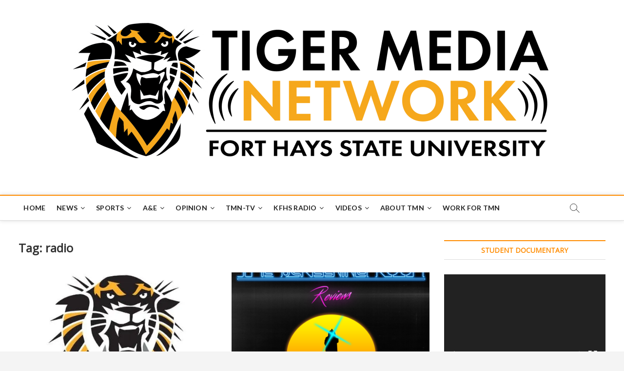

--- FILE ---
content_type: text/html; charset=UTF-8
request_url: https://tigermedianet.com/?tag=radio
body_size: 153242
content:
<!DOCTYPE html>
<html lang="en-US">
<head>
<meta charset="UTF-8" />
<link rel="profile" href="http://gmpg.org/xfn/11" />
<title>radio &#8211; Tiger Media Network</title>
		 		 		 		 		 		 		 		 		 		 		 		 		 		 		 		 		 		 		 		 		 		 		 		 		 		 		 		 		 		 		 		 		 		 		 		 		 		 		 		 		 		 		 		 		 		 		 		 		 		 		 		 		 		 		 		 		 		 		 <meta name='robots' content='max-image-preview:large' />
	<style>img:is([sizes="auto" i], [sizes^="auto," i]) { contain-intrinsic-size: 3000px 1500px }</style>
	<link rel='dns-prefetch' href='//platform.twitter.com' />
<link rel='dns-prefetch' href='//secure.gravatar.com' />
<link rel='dns-prefetch' href='//stats.wp.com' />
<link rel='dns-prefetch' href='//maxcdn.bootstrapcdn.com' />
<link rel='dns-prefetch' href='//fonts.googleapis.com' />
<link rel='dns-prefetch' href='//jetpack.wordpress.com' />
<link rel='dns-prefetch' href='//s0.wp.com' />
<link rel='dns-prefetch' href='//public-api.wordpress.com' />
<link rel='dns-prefetch' href='//0.gravatar.com' />
<link rel='dns-prefetch' href='//1.gravatar.com' />
<link rel='dns-prefetch' href='//2.gravatar.com' />
<link rel='dns-prefetch' href='//widgets.wp.com' />
<link rel='preconnect' href='//i0.wp.com' />
<link rel='preconnect' href='//c0.wp.com' />
<link rel="alternate" type="application/rss+xml" title="Tiger Media Network &raquo; Feed" href="https://tigermedianet.com/?feed=rss2" />
<link rel="alternate" type="application/rss+xml" title="Tiger Media Network &raquo; Comments Feed" href="https://tigermedianet.com/?feed=comments-rss2" />
<link rel="alternate" type="application/rss+xml" title="Tiger Media Network &raquo; radio Tag Feed" href="https://tigermedianet.com/?feed=rss2&#038;tag=radio" />
<script type="text/javascript">
/* <![CDATA[ */
window._wpemojiSettings = {"baseUrl":"https:\/\/s.w.org\/images\/core\/emoji\/15.0.3\/72x72\/","ext":".png","svgUrl":"https:\/\/s.w.org\/images\/core\/emoji\/15.0.3\/svg\/","svgExt":".svg","source":{"concatemoji":"https:\/\/tigermedianet.com\/wp-includes\/js\/wp-emoji-release.min.js?ver=6.7.4"}};
/*! This file is auto-generated */
!function(i,n){var o,s,e;function c(e){try{var t={supportTests:e,timestamp:(new Date).valueOf()};sessionStorage.setItem(o,JSON.stringify(t))}catch(e){}}function p(e,t,n){e.clearRect(0,0,e.canvas.width,e.canvas.height),e.fillText(t,0,0);var t=new Uint32Array(e.getImageData(0,0,e.canvas.width,e.canvas.height).data),r=(e.clearRect(0,0,e.canvas.width,e.canvas.height),e.fillText(n,0,0),new Uint32Array(e.getImageData(0,0,e.canvas.width,e.canvas.height).data));return t.every(function(e,t){return e===r[t]})}function u(e,t,n){switch(t){case"flag":return n(e,"\ud83c\udff3\ufe0f\u200d\u26a7\ufe0f","\ud83c\udff3\ufe0f\u200b\u26a7\ufe0f")?!1:!n(e,"\ud83c\uddfa\ud83c\uddf3","\ud83c\uddfa\u200b\ud83c\uddf3")&&!n(e,"\ud83c\udff4\udb40\udc67\udb40\udc62\udb40\udc65\udb40\udc6e\udb40\udc67\udb40\udc7f","\ud83c\udff4\u200b\udb40\udc67\u200b\udb40\udc62\u200b\udb40\udc65\u200b\udb40\udc6e\u200b\udb40\udc67\u200b\udb40\udc7f");case"emoji":return!n(e,"\ud83d\udc26\u200d\u2b1b","\ud83d\udc26\u200b\u2b1b")}return!1}function f(e,t,n){var r="undefined"!=typeof WorkerGlobalScope&&self instanceof WorkerGlobalScope?new OffscreenCanvas(300,150):i.createElement("canvas"),a=r.getContext("2d",{willReadFrequently:!0}),o=(a.textBaseline="top",a.font="600 32px Arial",{});return e.forEach(function(e){o[e]=t(a,e,n)}),o}function t(e){var t=i.createElement("script");t.src=e,t.defer=!0,i.head.appendChild(t)}"undefined"!=typeof Promise&&(o="wpEmojiSettingsSupports",s=["flag","emoji"],n.supports={everything:!0,everythingExceptFlag:!0},e=new Promise(function(e){i.addEventListener("DOMContentLoaded",e,{once:!0})}),new Promise(function(t){var n=function(){try{var e=JSON.parse(sessionStorage.getItem(o));if("object"==typeof e&&"number"==typeof e.timestamp&&(new Date).valueOf()<e.timestamp+604800&&"object"==typeof e.supportTests)return e.supportTests}catch(e){}return null}();if(!n){if("undefined"!=typeof Worker&&"undefined"!=typeof OffscreenCanvas&&"undefined"!=typeof URL&&URL.createObjectURL&&"undefined"!=typeof Blob)try{var e="postMessage("+f.toString()+"("+[JSON.stringify(s),u.toString(),p.toString()].join(",")+"));",r=new Blob([e],{type:"text/javascript"}),a=new Worker(URL.createObjectURL(r),{name:"wpTestEmojiSupports"});return void(a.onmessage=function(e){c(n=e.data),a.terminate(),t(n)})}catch(e){}c(n=f(s,u,p))}t(n)}).then(function(e){for(var t in e)n.supports[t]=e[t],n.supports.everything=n.supports.everything&&n.supports[t],"flag"!==t&&(n.supports.everythingExceptFlag=n.supports.everythingExceptFlag&&n.supports[t]);n.supports.everythingExceptFlag=n.supports.everythingExceptFlag&&!n.supports.flag,n.DOMReady=!1,n.readyCallback=function(){n.DOMReady=!0}}).then(function(){return e}).then(function(){var e;n.supports.everything||(n.readyCallback(),(e=n.source||{}).concatemoji?t(e.concatemoji):e.wpemoji&&e.twemoji&&(t(e.twemoji),t(e.wpemoji)))}))}((window,document),window._wpemojiSettings);
/* ]]> */
</script>
<style id='wp-emoji-styles-inline-css' type='text/css'>

	img.wp-smiley, img.emoji {
		display: inline !important;
		border: none !important;
		box-shadow: none !important;
		height: 1em !important;
		width: 1em !important;
		margin: 0 0.07em !important;
		vertical-align: -0.1em !important;
		background: none !important;
		padding: 0 !important;
	}
</style>
<link rel='stylesheet' id='wp-block-library-css' href='https://c0.wp.com/c/6.7.4/wp-includes/css/dist/block-library/style.min.css' type='text/css' media='all' />
<link rel='stylesheet' id='mediaelement-css' href='https://c0.wp.com/c/6.7.4/wp-includes/js/mediaelement/mediaelementplayer-legacy.min.css' type='text/css' media='all' />
<link rel='stylesheet' id='wp-mediaelement-css' href='https://c0.wp.com/c/6.7.4/wp-includes/js/mediaelement/wp-mediaelement.min.css' type='text/css' media='all' />
<style id='jetpack-sharing-buttons-style-inline-css' type='text/css'>
.jetpack-sharing-buttons__services-list{display:flex;flex-direction:row;flex-wrap:wrap;gap:0;list-style-type:none;margin:5px;padding:0}.jetpack-sharing-buttons__services-list.has-small-icon-size{font-size:12px}.jetpack-sharing-buttons__services-list.has-normal-icon-size{font-size:16px}.jetpack-sharing-buttons__services-list.has-large-icon-size{font-size:24px}.jetpack-sharing-buttons__services-list.has-huge-icon-size{font-size:36px}@media print{.jetpack-sharing-buttons__services-list{display:none!important}}.editor-styles-wrapper .wp-block-jetpack-sharing-buttons{gap:0;padding-inline-start:0}ul.jetpack-sharing-buttons__services-list.has-background{padding:1.25em 2.375em}
</style>
<style id='classic-theme-styles-inline-css' type='text/css'>
/*! This file is auto-generated */
.wp-block-button__link{color:#fff;background-color:#32373c;border-radius:9999px;box-shadow:none;text-decoration:none;padding:calc(.667em + 2px) calc(1.333em + 2px);font-size:1.125em}.wp-block-file__button{background:#32373c;color:#fff;text-decoration:none}
</style>
<style id='global-styles-inline-css' type='text/css'>
:root{--wp--preset--aspect-ratio--square: 1;--wp--preset--aspect-ratio--4-3: 4/3;--wp--preset--aspect-ratio--3-4: 3/4;--wp--preset--aspect-ratio--3-2: 3/2;--wp--preset--aspect-ratio--2-3: 2/3;--wp--preset--aspect-ratio--16-9: 16/9;--wp--preset--aspect-ratio--9-16: 9/16;--wp--preset--color--black: #000000;--wp--preset--color--cyan-bluish-gray: #abb8c3;--wp--preset--color--white: #ffffff;--wp--preset--color--pale-pink: #f78da7;--wp--preset--color--vivid-red: #cf2e2e;--wp--preset--color--luminous-vivid-orange: #ff6900;--wp--preset--color--luminous-vivid-amber: #fcb900;--wp--preset--color--light-green-cyan: #7bdcb5;--wp--preset--color--vivid-green-cyan: #00d084;--wp--preset--color--pale-cyan-blue: #8ed1fc;--wp--preset--color--vivid-cyan-blue: #0693e3;--wp--preset--color--vivid-purple: #9b51e0;--wp--preset--gradient--vivid-cyan-blue-to-vivid-purple: linear-gradient(135deg,rgba(6,147,227,1) 0%,rgb(155,81,224) 100%);--wp--preset--gradient--light-green-cyan-to-vivid-green-cyan: linear-gradient(135deg,rgb(122,220,180) 0%,rgb(0,208,130) 100%);--wp--preset--gradient--luminous-vivid-amber-to-luminous-vivid-orange: linear-gradient(135deg,rgba(252,185,0,1) 0%,rgba(255,105,0,1) 100%);--wp--preset--gradient--luminous-vivid-orange-to-vivid-red: linear-gradient(135deg,rgba(255,105,0,1) 0%,rgb(207,46,46) 100%);--wp--preset--gradient--very-light-gray-to-cyan-bluish-gray: linear-gradient(135deg,rgb(238,238,238) 0%,rgb(169,184,195) 100%);--wp--preset--gradient--cool-to-warm-spectrum: linear-gradient(135deg,rgb(74,234,220) 0%,rgb(151,120,209) 20%,rgb(207,42,186) 40%,rgb(238,44,130) 60%,rgb(251,105,98) 80%,rgb(254,248,76) 100%);--wp--preset--gradient--blush-light-purple: linear-gradient(135deg,rgb(255,206,236) 0%,rgb(152,150,240) 100%);--wp--preset--gradient--blush-bordeaux: linear-gradient(135deg,rgb(254,205,165) 0%,rgb(254,45,45) 50%,rgb(107,0,62) 100%);--wp--preset--gradient--luminous-dusk: linear-gradient(135deg,rgb(255,203,112) 0%,rgb(199,81,192) 50%,rgb(65,88,208) 100%);--wp--preset--gradient--pale-ocean: linear-gradient(135deg,rgb(255,245,203) 0%,rgb(182,227,212) 50%,rgb(51,167,181) 100%);--wp--preset--gradient--electric-grass: linear-gradient(135deg,rgb(202,248,128) 0%,rgb(113,206,126) 100%);--wp--preset--gradient--midnight: linear-gradient(135deg,rgb(2,3,129) 0%,rgb(40,116,252) 100%);--wp--preset--font-size--small: 13px;--wp--preset--font-size--medium: 20px;--wp--preset--font-size--large: 36px;--wp--preset--font-size--x-large: 42px;--wp--preset--spacing--20: 0.44rem;--wp--preset--spacing--30: 0.67rem;--wp--preset--spacing--40: 1rem;--wp--preset--spacing--50: 1.5rem;--wp--preset--spacing--60: 2.25rem;--wp--preset--spacing--70: 3.38rem;--wp--preset--spacing--80: 5.06rem;--wp--preset--shadow--natural: 6px 6px 9px rgba(0, 0, 0, 0.2);--wp--preset--shadow--deep: 12px 12px 50px rgba(0, 0, 0, 0.4);--wp--preset--shadow--sharp: 6px 6px 0px rgba(0, 0, 0, 0.2);--wp--preset--shadow--outlined: 6px 6px 0px -3px rgba(255, 255, 255, 1), 6px 6px rgba(0, 0, 0, 1);--wp--preset--shadow--crisp: 6px 6px 0px rgba(0, 0, 0, 1);}:where(.is-layout-flex){gap: 0.5em;}:where(.is-layout-grid){gap: 0.5em;}body .is-layout-flex{display: flex;}.is-layout-flex{flex-wrap: wrap;align-items: center;}.is-layout-flex > :is(*, div){margin: 0;}body .is-layout-grid{display: grid;}.is-layout-grid > :is(*, div){margin: 0;}:where(.wp-block-columns.is-layout-flex){gap: 2em;}:where(.wp-block-columns.is-layout-grid){gap: 2em;}:where(.wp-block-post-template.is-layout-flex){gap: 1.25em;}:where(.wp-block-post-template.is-layout-grid){gap: 1.25em;}.has-black-color{color: var(--wp--preset--color--black) !important;}.has-cyan-bluish-gray-color{color: var(--wp--preset--color--cyan-bluish-gray) !important;}.has-white-color{color: var(--wp--preset--color--white) !important;}.has-pale-pink-color{color: var(--wp--preset--color--pale-pink) !important;}.has-vivid-red-color{color: var(--wp--preset--color--vivid-red) !important;}.has-luminous-vivid-orange-color{color: var(--wp--preset--color--luminous-vivid-orange) !important;}.has-luminous-vivid-amber-color{color: var(--wp--preset--color--luminous-vivid-amber) !important;}.has-light-green-cyan-color{color: var(--wp--preset--color--light-green-cyan) !important;}.has-vivid-green-cyan-color{color: var(--wp--preset--color--vivid-green-cyan) !important;}.has-pale-cyan-blue-color{color: var(--wp--preset--color--pale-cyan-blue) !important;}.has-vivid-cyan-blue-color{color: var(--wp--preset--color--vivid-cyan-blue) !important;}.has-vivid-purple-color{color: var(--wp--preset--color--vivid-purple) !important;}.has-black-background-color{background-color: var(--wp--preset--color--black) !important;}.has-cyan-bluish-gray-background-color{background-color: var(--wp--preset--color--cyan-bluish-gray) !important;}.has-white-background-color{background-color: var(--wp--preset--color--white) !important;}.has-pale-pink-background-color{background-color: var(--wp--preset--color--pale-pink) !important;}.has-vivid-red-background-color{background-color: var(--wp--preset--color--vivid-red) !important;}.has-luminous-vivid-orange-background-color{background-color: var(--wp--preset--color--luminous-vivid-orange) !important;}.has-luminous-vivid-amber-background-color{background-color: var(--wp--preset--color--luminous-vivid-amber) !important;}.has-light-green-cyan-background-color{background-color: var(--wp--preset--color--light-green-cyan) !important;}.has-vivid-green-cyan-background-color{background-color: var(--wp--preset--color--vivid-green-cyan) !important;}.has-pale-cyan-blue-background-color{background-color: var(--wp--preset--color--pale-cyan-blue) !important;}.has-vivid-cyan-blue-background-color{background-color: var(--wp--preset--color--vivid-cyan-blue) !important;}.has-vivid-purple-background-color{background-color: var(--wp--preset--color--vivid-purple) !important;}.has-black-border-color{border-color: var(--wp--preset--color--black) !important;}.has-cyan-bluish-gray-border-color{border-color: var(--wp--preset--color--cyan-bluish-gray) !important;}.has-white-border-color{border-color: var(--wp--preset--color--white) !important;}.has-pale-pink-border-color{border-color: var(--wp--preset--color--pale-pink) !important;}.has-vivid-red-border-color{border-color: var(--wp--preset--color--vivid-red) !important;}.has-luminous-vivid-orange-border-color{border-color: var(--wp--preset--color--luminous-vivid-orange) !important;}.has-luminous-vivid-amber-border-color{border-color: var(--wp--preset--color--luminous-vivid-amber) !important;}.has-light-green-cyan-border-color{border-color: var(--wp--preset--color--light-green-cyan) !important;}.has-vivid-green-cyan-border-color{border-color: var(--wp--preset--color--vivid-green-cyan) !important;}.has-pale-cyan-blue-border-color{border-color: var(--wp--preset--color--pale-cyan-blue) !important;}.has-vivid-cyan-blue-border-color{border-color: var(--wp--preset--color--vivid-cyan-blue) !important;}.has-vivid-purple-border-color{border-color: var(--wp--preset--color--vivid-purple) !important;}.has-vivid-cyan-blue-to-vivid-purple-gradient-background{background: var(--wp--preset--gradient--vivid-cyan-blue-to-vivid-purple) !important;}.has-light-green-cyan-to-vivid-green-cyan-gradient-background{background: var(--wp--preset--gradient--light-green-cyan-to-vivid-green-cyan) !important;}.has-luminous-vivid-amber-to-luminous-vivid-orange-gradient-background{background: var(--wp--preset--gradient--luminous-vivid-amber-to-luminous-vivid-orange) !important;}.has-luminous-vivid-orange-to-vivid-red-gradient-background{background: var(--wp--preset--gradient--luminous-vivid-orange-to-vivid-red) !important;}.has-very-light-gray-to-cyan-bluish-gray-gradient-background{background: var(--wp--preset--gradient--very-light-gray-to-cyan-bluish-gray) !important;}.has-cool-to-warm-spectrum-gradient-background{background: var(--wp--preset--gradient--cool-to-warm-spectrum) !important;}.has-blush-light-purple-gradient-background{background: var(--wp--preset--gradient--blush-light-purple) !important;}.has-blush-bordeaux-gradient-background{background: var(--wp--preset--gradient--blush-bordeaux) !important;}.has-luminous-dusk-gradient-background{background: var(--wp--preset--gradient--luminous-dusk) !important;}.has-pale-ocean-gradient-background{background: var(--wp--preset--gradient--pale-ocean) !important;}.has-electric-grass-gradient-background{background: var(--wp--preset--gradient--electric-grass) !important;}.has-midnight-gradient-background{background: var(--wp--preset--gradient--midnight) !important;}.has-small-font-size{font-size: var(--wp--preset--font-size--small) !important;}.has-medium-font-size{font-size: var(--wp--preset--font-size--medium) !important;}.has-large-font-size{font-size: var(--wp--preset--font-size--large) !important;}.has-x-large-font-size{font-size: var(--wp--preset--font-size--x-large) !important;}
:where(.wp-block-post-template.is-layout-flex){gap: 1.25em;}:where(.wp-block-post-template.is-layout-grid){gap: 1.25em;}
:where(.wp-block-columns.is-layout-flex){gap: 2em;}:where(.wp-block-columns.is-layout-grid){gap: 2em;}
:root :where(.wp-block-pullquote){font-size: 1.5em;line-height: 1.6;}
</style>
<link rel='stylesheet' id='aptf-bxslider-css' href='https://tigermedianet.com/wp-content/plugins/accesspress-twitter-feed/css/jquery.bxslider.css?ver=1.5.9' type='text/css' media='all' />
<link rel='stylesheet' id='aptf-front-css-css' href='https://tigermedianet.com/wp-content/plugins/accesspress-twitter-feed/css/frontend.css?ver=1.5.9' type='text/css' media='all' />
<link rel='stylesheet' id='aptf-font-css-css' href='https://tigermedianet.com/wp-content/plugins/accesspress-twitter-feed/css/fonts.css?ver=1.5.9' type='text/css' media='all' />
<link rel='stylesheet' id='ctf_styles-css' href='https://tigermedianet.com/wp-content/plugins/custom-twitter-feeds/css/ctf-styles.css?ver=1.2.10' type='text/css' media='all' />
<link rel='stylesheet' id='ig-shortcodes-css-css' href='https://tigermedianet.com/wp-content/plugins/ig-shortcodes/shortcodes.css?ver=6.7.4' type='text/css' media='all' />
<link rel='stylesheet' id='ig-genericons-css-css' href='https://tigermedianet.com/wp-content/plugins/ig-shortcodes/inc/genericons/genericons.css?ver=6.7.4' type='text/css' media='all' />
<link rel='stylesheet' id='sb_instagram_styles-css' href='https://tigermedianet.com/wp-content/plugins/instagram-feed/css/sb-instagram.min.css?ver=1.11.2' type='text/css' media='all' />
<link rel='stylesheet' id='sb-font-awesome-css' href='https://maxcdn.bootstrapcdn.com/font-awesome/4.7.0/css/font-awesome.min.css' type='text/css' media='all' />
<link rel='stylesheet' id='shortcode-toggle-css-css' href='https://tigermedianet.com/wp-content/plugins/shortcode-toggle/style.min.css?ver=6.7.4' type='text/css' media='all' />
<link rel='stylesheet' id='usp_style-css' href='https://tigermedianet.com/wp-content/plugins/user-submitted-posts/resources/usp.css?ver=20240319' type='text/css' media='all' />
<link rel='stylesheet' id='magbook-style-css' href='https://tigermedianet.com/wp-content/themes/magbook/style.css?ver=6.7.4' type='text/css' media='all' />
<style id='magbook-style-inline-css' type='text/css'>
/* Show Author */
			.entry-meta .author,
			.mb-entry-meta .author {
				float: left;
				display: block;
				visibility: visible;
			}/* Hide Comments */
			.entry-meta .comments,
			.mb-entry-meta .comments {
				display: none;
				visibility: hidden;
			}
		#site-branding #site-title, #site-branding #site-description{
			clip: rect(1px, 1px, 1px, 1px);
			position: absolute;
		}
	/****************************************************************/
						/*.... Color Style ....*/
	/****************************************************************/
	/* Nav, links and hover */

a,
ul li a:hover,
ol li a:hover,
.top-bar .top-bar-menu a:hover,
.main-navigation a:hover, /* Navigation */
.main-navigation ul li.current-menu-item a,
.main-navigation ul li.current_page_ancestor a,
.main-navigation ul li.current-menu-ancestor a,
.main-navigation ul li.current_page_item a,
.main-navigation ul li:hover > a,
.main-navigation li.current-menu-ancestor.menu-item-has-children > a:after,
.main-navigation li.current-menu-item.menu-item-has-children > a:after,
.main-navigation ul li:hover > a:after,
.main-navigation li.menu-item-has-children > a:hover:after,
.main-navigation li.page_item_has_children > a:hover:after,
.main-navigation ul li ul li a:hover,
.main-navigation ul li ul li:hover > a,
.main-navigation ul li.current-menu-item ul li a:hover,
.side-menu-wrap .side-nav-wrap a:hover, /* Side Menu */
.entry-title a:hover, /* Post */
.entry-title a:focus,
.entry-title a:active,
.entry-meta a:hover,
.image-navigation .nav-links a,
a.more-link,
.widget ul li a:hover, /* Widgets */
.widget-title a:hover,
.widget_contact ul li a:hover,
.site-info .copyright a:hover, /* Footer */
#secondary .widget-title,
#colophon .widget ul li a:hover,
#footer-navigation a:hover {
	color: #ff8c00;
}


.cat-tab-menu li:hover,
.cat-tab-menu li.active {
	color: #ff8c00 !important;
}

#sticky-header,
#secondary .widget-title,
.side-menu {
	border-top-color: #ff8c00;
}

/* Webkit */
::selection {
	background: #ff8c00;
	color: #fff;
}

/* Gecko/Mozilla */
::-moz-selection {
	background: #ff8c00;
	color: #fff;
}

/* Accessibility
================================================== */
.screen-reader-text:hover,
.screen-reader-text:active,
.screen-reader-text:focus {
	background-color: #f1f1f1;
	color: #ff8c00;
}

/* Default Buttons
================================================== */
input[type="reset"],/* Forms  */
input[type="button"],
input[type="submit"],
.main-slider .flex-control-nav a.flex-active,
.main-slider .flex-control-nav a:hover,
.go-to-top .icon-bg,
.search-submit,
.btn-default,
.widget_tag_cloud a {
	background-color: #ff8c00;
}

/* Top Bar Background
================================================== */
.top-bar {
	background-color: #000000;
}

/* Breaking News
================================================== */
.breaking-news-header,
.news-header-title:after {
	background-color: #ff8c00;
}

.breaking-news-slider .flex-direction-nav li a:hover,
.breaking-news-slider .flex-pauseplay a:hover {
	background-color: #ff8c00;
	border-color: #ff8c00;
}

/* Feature News
================================================== */
.feature-news-title {
	border-color: #ff8c00;
}

.feature-news-slider .flex-direction-nav li a:hover {
	background-color: #ff8c00;
	border-color: #ff8c00;
}

/* Tab Widget
================================================== */
.tab-menu,
.mb-tag-cloud .mb-tags a {
	background-color: #ff8c00;
}

/* Category Box Widgets
================================================== */
.widget-cat-box .widget-title {
	color: #ff8c00;
}

.widget-cat-box .widget-title span {
	border-bottom: 1px solid #ff8c00;
}

/* Category Box two Widgets
================================================== */
.widget-cat-box-2 .widget-title {
	color: #ff8c00;
}

.widget-cat-box-2 .widget-title span {
	border-bottom: 1px solid #ff8c00;
}

/* #bbpress
================================================== */
#bbpress-forums .bbp-topics a:hover {
	color: #ff8c00;
}

.bbp-submit-wrapper button.submit {
	background-color: #ff8c00;
	border: 1px solid #ff8c00;
}

/* Woocommerce
================================================== */
.woocommerce #respond input#submit,
.woocommerce a.button, 
.woocommerce button.button, 
.woocommerce input.button,
.woocommerce #respond input#submit.alt, 
.woocommerce a.button.alt, 
.woocommerce button.button.alt, 
.woocommerce input.button.alt,
.woocommerce-demo-store p.demo_store,
.top-bar .cart-value {
	background-color: #ff8c00;
}

.woocommerce .woocommerce-message:before {
	color: #ff8c00;
}

/* Category Slider widget */
.widget-cat-slider .widget-title {
	color: #ff8c00;
}

.widget-cat-slider .widget-title span {
	border-bottom: 1px solid #ff8c00;
}

/* Category Grid widget */
.widget-cat-grid .widget-title {
	color: #ff8c00;
}

.widget-cat-grid .widget-title span {
	border-bottom: 1px solid #ff8c00;
}

</style>
<link rel='stylesheet' id='font-awesome-css' href='https://tigermedianet.com/wp-content/themes/magbook/assets/font-awesome/css/font-awesome.min.css?ver=6.7.4' type='text/css' media='all' />
<link rel='stylesheet' id='magbook-responsive-css' href='https://tigermedianet.com/wp-content/themes/magbook/css/responsive.css?ver=6.7.4' type='text/css' media='all' />
<link rel='stylesheet' id='magbook-google-fonts-css' href='//fonts.googleapis.com/css?family=Open+Sans%7CLato%3A300%2C400%2C400i%2C500%2C600%2C700&#038;ver=6.7.4' type='text/css' media='all' />
<link rel='stylesheet' id='jetpack_likes-css' href='https://c0.wp.com/p/jetpack/14.1/modules/likes/style.css' type='text/css' media='all' />
<link rel='stylesheet' id='otw-shortcode-general_foundicons-css' href='https://tigermedianet.com/wp-content/plugins/toggles-shortcode-and-widget/include/otw_components/otw_shortcode/css/general_foundicons.css?ver=6.7.4' type='text/css' media='all' />
<link rel='stylesheet' id='otw-shortcode-social_foundicons-css' href='https://tigermedianet.com/wp-content/plugins/toggles-shortcode-and-widget/include/otw_components/otw_shortcode/css/social_foundicons.css?ver=6.7.4' type='text/css' media='all' />
<link rel='stylesheet' id='otw-shortcode-css' href='https://tigermedianet.com/wp-content/plugins/toggles-shortcode-and-widget/include/otw_components/otw_shortcode/css/otw_shortcode.css?ver=6.7.4' type='text/css' media='all' />
<link rel='stylesheet' id='sharedaddy-css' href='https://c0.wp.com/p/jetpack/14.1/modules/sharedaddy/sharing.css' type='text/css' media='all' />
<link rel='stylesheet' id='social-logos-css' href='https://c0.wp.com/p/jetpack/14.1/_inc/social-logos/social-logos.min.css' type='text/css' media='all' />
<script type="text/javascript" src="https://c0.wp.com/c/6.7.4/wp-includes/js/jquery/jquery.min.js" id="jquery-core-js"></script>
<script type="text/javascript" src="https://c0.wp.com/c/6.7.4/wp-includes/js/jquery/jquery-migrate.min.js" id="jquery-migrate-js"></script>
<script type="text/javascript" src="https://tigermedianet.com/wp-content/plugins/accesspress-twitter-feed/js/jquery.bxslider.min.js?ver=1.5.9" id="aptf-bxslider-js"></script>
<script type="text/javascript" src="https://tigermedianet.com/wp-content/plugins/accesspress-twitter-feed/js/frontend.js?ver=1.5.9" id="aptf-front-js-js"></script>
<script type="text/javascript" src="https://platform.twitter.com/widgets.js?ver=6.7.4" id="ctf_twitter_intents-js"></script>
<script type="text/javascript" src="https://tigermedianet.com/wp-content/plugins/ig-shortcodes/inc/js/shortcodes.js?ver=6.7.4" id="ig-shortcodes-js-js"></script>
<script type="text/javascript" src="https://tigermedianet.com/wp-content/plugins/shortcode-toggle/script.min.js?ver=6.7.4" id="shortcode-toggle-js-js"></script>
<script type="text/javascript" src="https://tigermedianet.com/wp-content/plugins/user-submitted-posts/resources/jquery.cookie.js?ver=20240319" id="usp_cookie-js"></script>
<script type="text/javascript" src="https://tigermedianet.com/wp-content/plugins/user-submitted-posts/resources/jquery.parsley.min.js?ver=20240319" id="usp_parsley-js"></script>
<script type="text/javascript" id="usp_core-js-before">
/* <![CDATA[ */
var usp_custom_field = ""; var usp_custom_field_2 = ""; var usp_custom_checkbox = ""; var usp_case_sensitivity = "false"; var usp_challenge_response = "2"; var usp_min_images = 0; var usp_max_images = 1; var usp_parsley_error = "Incorrect response."; var usp_multiple_cats = 0; var usp_existing_tags = 0; var usp_recaptcha_disp = ""; var usp_recaptcha_vers = 2; var usp_recaptcha_key = ""; 
/* ]]> */
</script>
<script type="text/javascript" src="https://tigermedianet.com/wp-content/plugins/user-submitted-posts/resources/jquery.usp.core.js?ver=20240319" id="usp_core-js"></script>
<script type="text/javascript" src="https://tigermedianet.com/wp-content/plugins/wp-hide-post/public/js/wp-hide-post-public.js?ver=2.0.10" id="wp-hide-post-js"></script>
<!--[if lt IE 9]>
<script type="text/javascript" src="https://tigermedianet.com/wp-content/themes/magbook/js/html5.js?ver=3.7.3" id="html5-js"></script>
<![endif]-->
<script type="text/javascript" src="https://tigermedianet.com/wp-content/plugins/toggles-shortcode-and-widget/include/otw_components/otw_shortcode/js/otw_shortcode_core.js?ver=6.7.4" id="otw-shortcode-core-js"></script>
<script type="text/javascript" src="https://tigermedianet.com/wp-content/plugins/toggles-shortcode-and-widget/include/otw_components/otw_shortcode/js/otw_shortcode.js?ver=6.7.4" id="otw-shortcode-js"></script>
<link rel="https://api.w.org/" href="https://tigermedianet.com/index.php?rest_route=/" /><link rel="alternate" title="JSON" type="application/json" href="https://tigermedianet.com/index.php?rest_route=/wp/v2/tags/73" /><meta name="generator" content="WordPress 6.7.4" />
		
		<style type="text/css">
		/* Make sure videos and embeds fit their containers */
		embed,
		iframe,
		object,
		video {
			max-width: 100%;
		}

		audio,
		canvas,
		video {
			display: inline-block;
		}

		.easyvideo-wrapper {
			width: 100%; /* maximum width of video wrapper can be column width or specific width */
			max-width: 100%;
			margin-top: 0px; /* video wrapper margin top */
			margin-bottom: 20px; /* video wrapper margin bottom */
		}

		.easyvideo-container {
			position: relative;
			padding-bottom: 56.25%;
			padding-top: 0;
			height: 0;
			overflow: hidden;
		}

		.easyvideo-container iframe,  
		.easyvideo-container object,  
		.easyvideo-container embed {
			position: absolute;
			top: 0;
			left: 0;
			width: 100%;
			height: 100%;
			z-index: 999;
		}
	</style>
	
			<style>img#wpstats{display:none}</style>
			<meta name="viewport" content="width=device-width" />
	
<!-- Jetpack Open Graph Tags -->
<meta property="og:type" content="website" />
<meta property="og:title" content="radio &#8211; Tiger Media Network" />
<meta property="og:url" content="https://tigermedianet.com/?tag=radio" />
<meta property="og:site_name" content="Tiger Media Network" />
<meta property="og:image" content="https://s0.wp.com/i/blank.jpg" />
<meta property="og:image:alt" content="" />
<meta property="og:locale" content="en_US" />

<!-- End Jetpack Open Graph Tags -->

<!-- BEGIN ExactMetrics v5.3.7 Universal Analytics - https://exactmetrics.com/ -->
<script>
(function(i,s,o,g,r,a,m){i['GoogleAnalyticsObject']=r;i[r]=i[r]||function(){
	(i[r].q=i[r].q||[]).push(arguments)},i[r].l=1*new Date();a=s.createElement(o),
	m=s.getElementsByTagName(o)[0];a.async=1;a.src=g;m.parentNode.insertBefore(a,m)
})(window,document,'script','https://www.google-analytics.com/analytics.js','ga');
  ga('create', 'UA-43325010-1', 'auto');
  ga('send', 'pageview');
</script>
<!-- END ExactMetrics Universal Analytics -->
</head>
<body class="archive tag tag-radio tag-73 wp-custom-logo desktop chrome  two-column-blog n-sld top-logo-title">
<div id="page" class="site">
	<!-- Masthead ============================================= -->
	<header id="masthead" class="site-header">
		<div class="header-wrap">
						<!-- Top Header============================================= -->
			<div class="top-header">

				
				<!-- Main Header============================================= -->
				<div class="logo-bar"> <div class="wrap"> <div id="site-branding"><a href="https://tigermedianet.com/" class="custom-logo-link" rel="home"><img width="990" height="309" src="https://i0.wp.com/tigermedianet.com/wp-content/uploads/2018/07/cropped-Tiger-Media-Network-Logo-FINAL-02-1024x317.png?fit=990%2C309&amp;ssl=1" class="custom-logo" alt="Tiger Media Network" decoding="async" fetchpriority="high" srcset="https://i0.wp.com/tigermedianet.com/wp-content/uploads/2018/07/cropped-Tiger-Media-Network-Logo-FINAL-02-1024x317.png?w=990&amp;ssl=1 990w, https://i0.wp.com/tigermedianet.com/wp-content/uploads/2018/07/cropped-Tiger-Media-Network-Logo-FINAL-02-1024x317.png?resize=150%2C47&amp;ssl=1 150w, https://i0.wp.com/tigermedianet.com/wp-content/uploads/2018/07/cropped-Tiger-Media-Network-Logo-FINAL-02-1024x317.png?resize=370%2C115&amp;ssl=1 370w, https://i0.wp.com/tigermedianet.com/wp-content/uploads/2018/07/cropped-Tiger-Media-Network-Logo-FINAL-02-1024x317.png?resize=768%2C240&amp;ssl=1 768w" sizes="(max-width: 990px) 100vw, 990px" data-attachment-id="39100" data-permalink="https://tigermedianet.com/?attachment_id=39100" data-orig-file="https://i0.wp.com/tigermedianet.com/wp-content/uploads/2018/07/cropped-Tiger-Media-Network-Logo-FINAL-02-1024x317.png?fit=990%2C309&amp;ssl=1" data-orig-size="990,309" data-comments-opened="1" data-image-meta="{&quot;aperture&quot;:&quot;0&quot;,&quot;credit&quot;:&quot;&quot;,&quot;camera&quot;:&quot;&quot;,&quot;caption&quot;:&quot;&quot;,&quot;created_timestamp&quot;:&quot;0&quot;,&quot;copyright&quot;:&quot;&quot;,&quot;focal_length&quot;:&quot;0&quot;,&quot;iso&quot;:&quot;0&quot;,&quot;shutter_speed&quot;:&quot;0&quot;,&quot;title&quot;:&quot;&quot;,&quot;orientation&quot;:&quot;0&quot;}" data-image-title="cropped-Tiger-Media-Network-Logo-FINAL-02-1024&#215;317.png" data-image-description="&lt;p&gt;http://tigermedianet.com/wp-content/uploads/2018/07/cropped-Tiger-Media-Network-Logo-FINAL-02-1024&#215;317.png&lt;/p&gt;
" data-image-caption="" data-medium-file="https://i0.wp.com/tigermedianet.com/wp-content/uploads/2018/07/cropped-Tiger-Media-Network-Logo-FINAL-02-1024x317.png?fit=370%2C115&amp;ssl=1" data-large-file="https://i0.wp.com/tigermedianet.com/wp-content/uploads/2018/07/cropped-Tiger-Media-Network-Logo-FINAL-02-1024x317.png?fit=790%2C247&amp;ssl=1" /></a><div id="site-detail"> <h2 id="site-title"> 				<a href="https://tigermedianet.com/" title="Tiger Media Network" rel="home"> Tiger Media Network </a>
				 </h2> <!-- end .site-title --> 					<div id="site-description"> Fort Hays State University&#039;s Convergent Media Hub </div> <!-- end #site-description -->
						
		</div></div>		</div><!-- end .wrap -->
	</div><!-- end .logo-bar -->


				<div id="sticky-header" class="clearfix">
					<div class="wrap">
						<div class="main-header clearfix">

							<!-- Main Nav ============================================= -->
									<div id="site-branding">
			<a href="https://tigermedianet.com/" class="custom-logo-link" rel="home"><img width="990" height="309" src="https://i0.wp.com/tigermedianet.com/wp-content/uploads/2018/07/cropped-Tiger-Media-Network-Logo-FINAL-02-1024x317.png?fit=990%2C309&amp;ssl=1" class="custom-logo" alt="Tiger Media Network" decoding="async" srcset="https://i0.wp.com/tigermedianet.com/wp-content/uploads/2018/07/cropped-Tiger-Media-Network-Logo-FINAL-02-1024x317.png?w=990&amp;ssl=1 990w, https://i0.wp.com/tigermedianet.com/wp-content/uploads/2018/07/cropped-Tiger-Media-Network-Logo-FINAL-02-1024x317.png?resize=150%2C47&amp;ssl=1 150w, https://i0.wp.com/tigermedianet.com/wp-content/uploads/2018/07/cropped-Tiger-Media-Network-Logo-FINAL-02-1024x317.png?resize=370%2C115&amp;ssl=1 370w, https://i0.wp.com/tigermedianet.com/wp-content/uploads/2018/07/cropped-Tiger-Media-Network-Logo-FINAL-02-1024x317.png?resize=768%2C240&amp;ssl=1 768w" sizes="(max-width: 990px) 100vw, 990px" data-attachment-id="39100" data-permalink="https://tigermedianet.com/?attachment_id=39100" data-orig-file="https://i0.wp.com/tigermedianet.com/wp-content/uploads/2018/07/cropped-Tiger-Media-Network-Logo-FINAL-02-1024x317.png?fit=990%2C309&amp;ssl=1" data-orig-size="990,309" data-comments-opened="1" data-image-meta="{&quot;aperture&quot;:&quot;0&quot;,&quot;credit&quot;:&quot;&quot;,&quot;camera&quot;:&quot;&quot;,&quot;caption&quot;:&quot;&quot;,&quot;created_timestamp&quot;:&quot;0&quot;,&quot;copyright&quot;:&quot;&quot;,&quot;focal_length&quot;:&quot;0&quot;,&quot;iso&quot;:&quot;0&quot;,&quot;shutter_speed&quot;:&quot;0&quot;,&quot;title&quot;:&quot;&quot;,&quot;orientation&quot;:&quot;0&quot;}" data-image-title="cropped-Tiger-Media-Network-Logo-FINAL-02-1024&#215;317.png" data-image-description="&lt;p&gt;http://tigermedianet.com/wp-content/uploads/2018/07/cropped-Tiger-Media-Network-Logo-FINAL-02-1024&#215;317.png&lt;/p&gt;
" data-image-caption="" data-medium-file="https://i0.wp.com/tigermedianet.com/wp-content/uploads/2018/07/cropped-Tiger-Media-Network-Logo-FINAL-02-1024x317.png?fit=370%2C115&amp;ssl=1" data-large-file="https://i0.wp.com/tigermedianet.com/wp-content/uploads/2018/07/cropped-Tiger-Media-Network-Logo-FINAL-02-1024x317.png?fit=790%2C247&amp;ssl=1" /></a>		</div> <!-- end #site-branding -->
									<nav id="site-navigation" class="main-navigation clearfix" role="navigation">
																
									<button class="menu-toggle" aria-controls="primary-menu" aria-expanded="false">
										<span class="line-bar"></span>
									</button><!-- end .menu-toggle -->
									<ul id="primary-menu" class="menu nav-menu"><li id="menu-item-32567" class="menu-item menu-item-type-custom menu-item-object-custom menu-item-home menu-item-32567"><a href="http://tigermedianet.com">Home</a></li>
<li id="menu-item-1939" class="menu-item menu-item-type-taxonomy menu-item-object-category menu-item-has-children menu-item-1939 cl-11"><a href="https://tigermedianet.com/?cat=11">News</a>
<ul class="sub-menu">
	<li id="menu-item-14426" class="menu-item menu-item-type-taxonomy menu-item-object-category menu-item-14426 cl-3398"><a href="https://tigermedianet.com/?cat=3398">Campus</a></li>
	<li id="menu-item-14425" class="menu-item menu-item-type-taxonomy menu-item-object-category menu-item-14425 cl-3397"><a href="https://tigermedianet.com/?cat=3397">Local</a></li>
	<li id="menu-item-14398" class="menu-item menu-item-type-taxonomy menu-item-object-category menu-item-14398 cl-3389"><a href="https://tigermedianet.com/?cat=3389">Student Government</a></li>
	<li id="menu-item-60589" class="menu-item menu-item-type-taxonomy menu-item-object-category menu-item-60589 cl-14211"><a href="https://tigermedianet.com/?cat=14211">State and National News</a></li>
	<li id="menu-item-37532" class="menu-item menu-item-type-taxonomy menu-item-object-category menu-item-37532 cl-11722"><a href="https://tigermedianet.com/?cat=11722">Press Releases</a></li>
	<li id="menu-item-15021" class="menu-item menu-item-type-taxonomy menu-item-object-category menu-item-15021 cl-3570"><a href="https://tigermedianet.com/?cat=3570">Politics</a></li>
	<li id="menu-item-54519" class="menu-item menu-item-type-taxonomy menu-item-object-category menu-item-54519 cl-13675"><a href="https://tigermedianet.com/?cat=13675">Coronavirus &#8212; COVID 19</a></li>
</ul>
</li>
<li id="menu-item-1941" class="menu-item menu-item-type-taxonomy menu-item-object-category menu-item-has-children menu-item-1941 cl-7349"><a href="https://tigermedianet.com/?cat=7349">Sports</a>
<ul class="sub-menu">
	<li id="menu-item-17634" class="menu-item menu-item-type-taxonomy menu-item-object-category menu-item-17634 cl-4540"><a href="https://tigermedianet.com/?cat=4540">Baseball</a></li>
	<li id="menu-item-33919" class="menu-item menu-item-type-custom menu-item-object-custom menu-item-has-children menu-item-33919"><a href="#">Basketball</a>
	<ul class="sub-menu">
		<li id="menu-item-32570" class="menu-item menu-item-type-taxonomy menu-item-object-category menu-item-32570 cl-3394"><a href="https://tigermedianet.com/?cat=3394">Men&#8217;s Basketball</a></li>
		<li id="menu-item-32569" class="menu-item menu-item-type-taxonomy menu-item-object-category menu-item-32569 cl-3395"><a href="https://tigermedianet.com/?cat=3395">Women&#8217;s Basketball</a></li>
	</ul>
</li>
	<li id="menu-item-33920" class="menu-item menu-item-type-custom menu-item-object-custom menu-item-has-children menu-item-33920"><a href="#">Soccer</a>
	<ul class="sub-menu">
		<li id="menu-item-32572" class="menu-item menu-item-type-taxonomy menu-item-object-category menu-item-32572 cl-3392"><a href="https://tigermedianet.com/?cat=3392">Men&#8217;s Soccer</a></li>
		<li id="menu-item-32571" class="menu-item menu-item-type-taxonomy menu-item-object-category menu-item-32571 cl-3393"><a href="https://tigermedianet.com/?cat=3393">Women&#8217;s Soccer</a></li>
	</ul>
</li>
	<li id="menu-item-14412" class="menu-item menu-item-type-taxonomy menu-item-object-category menu-item-14412 cl-319"><a href="https://tigermedianet.com/?cat=319">Cross Country</a></li>
	<li id="menu-item-14381" class="menu-item menu-item-type-taxonomy menu-item-object-category menu-item-14381 cl-3387"><a href="https://tigermedianet.com/?cat=3387">Football</a></li>
	<li id="menu-item-14414" class="menu-item menu-item-type-taxonomy menu-item-object-category menu-item-14414 cl-3396"><a href="https://tigermedianet.com/?cat=3396">Golf</a></li>
	<li id="menu-item-14439" class="menu-item menu-item-type-taxonomy menu-item-object-category menu-item-14439 cl-3404"><a href="https://tigermedianet.com/?cat=3404">Rodeo</a></li>
	<li id="menu-item-14533" class="menu-item menu-item-type-taxonomy menu-item-object-category menu-item-14533 cl-3407"><a href="https://tigermedianet.com/?cat=3407">Shooting</a></li>
	<li id="menu-item-17636" class="menu-item menu-item-type-taxonomy menu-item-object-category menu-item-17636 cl-4541"><a href="https://tigermedianet.com/?cat=4541">Softball</a></li>
	<li id="menu-item-14459" class="menu-item menu-item-type-taxonomy menu-item-object-category menu-item-14459 cl-3406"><a href="https://tigermedianet.com/?cat=3406">Tennis</a></li>
	<li id="menu-item-17638" class="menu-item menu-item-type-taxonomy menu-item-object-category menu-item-17638 cl-4542"><a href="https://tigermedianet.com/?cat=4542">Track &amp; Field</a></li>
	<li id="menu-item-14382" class="menu-item menu-item-type-taxonomy menu-item-object-category menu-item-14382 cl-382"><a href="https://tigermedianet.com/?cat=382">Volleyball</a></li>
	<li id="menu-item-14483" class="menu-item menu-item-type-taxonomy menu-item-object-category menu-item-14483 cl-784"><a href="https://tigermedianet.com/?cat=784">Wrestling</a></li>
</ul>
</li>
<li id="menu-item-1957" class="menu-item menu-item-type-taxonomy menu-item-object-category menu-item-has-children menu-item-1957 cl-56"><a href="https://tigermedianet.com/?cat=56">A&amp;E</a>
<ul class="sub-menu">
	<li id="menu-item-14421" class="menu-item menu-item-type-taxonomy menu-item-object-category menu-item-14421 cl-3400"><a href="https://tigermedianet.com/?cat=3400">FHSU Music</a></li>
	<li id="menu-item-14422" class="menu-item menu-item-type-taxonomy menu-item-object-category menu-item-14422 cl-3401"><a href="https://tigermedianet.com/?cat=3401">FHSU Theatre</a></li>
	<li id="menu-item-14788" class="menu-item menu-item-type-taxonomy menu-item-object-category menu-item-14788 cl-3505"><a href="https://tigermedianet.com/?cat=3505">Movies</a></li>
	<li id="menu-item-14420" class="menu-item menu-item-type-taxonomy menu-item-object-category menu-item-14420 cl-3402"><a href="https://tigermedianet.com/?cat=3402">Music</a></li>
	<li id="menu-item-14423" class="menu-item menu-item-type-taxonomy menu-item-object-category menu-item-14423 cl-3403"><a href="https://tigermedianet.com/?cat=3403">Sternberg</a></li>
</ul>
</li>
<li id="menu-item-7772" class="menu-item menu-item-type-taxonomy menu-item-object-category menu-item-has-children menu-item-7772 cl-55"><a href="https://tigermedianet.com/?cat=55">Opinion</a>
<ul class="sub-menu">
	<li id="menu-item-14404" class="menu-item menu-item-type-taxonomy menu-item-object-category menu-item-14404 cl-3391"><a href="https://tigermedianet.com/?cat=3391">Movie Reviews</a></li>
	<li id="menu-item-14424" class="menu-item menu-item-type-taxonomy menu-item-object-category menu-item-14424 cl-3399"><a href="https://tigermedianet.com/?cat=3399">Music Reviews</a></li>
	<li id="menu-item-20068" class="menu-item menu-item-type-taxonomy menu-item-object-category menu-item-20068 cl-6101"><a href="https://tigermedianet.com/?cat=6101">Talking Democracy</a></li>
</ul>
</li>
<li id="menu-item-33543" class="menu-item menu-item-type-post_type menu-item-object-page menu-item-has-children menu-item-33543"><a href="https://tigermedianet.com/?page_id=33275">TMN-TV</a>
<ul class="sub-menu">
	<li id="menu-item-26764" class="menu-item menu-item-type-taxonomy menu-item-object-category menu-item-26764 cl-9648"><a href="https://tigermedianet.com/?cat=9648">TMN Student Programs</a></li>
</ul>
</li>
<li id="menu-item-33845" class="menu-item menu-item-type-custom menu-item-object-custom menu-item-has-children menu-item-33845"><a href="#">KFHS Radio</a>
<ul class="sub-menu">
	<li id="menu-item-33852" class="menu-item menu-item-type-post_type menu-item-object-page menu-item-33852"><a href="https://tigermedianet.com/?page_id=33834">About KFHS Radio</a></li>
	<li id="menu-item-14400" class="menu-item menu-item-type-post_type menu-item-object-page menu-item-14400"><a href="https://tigermedianet.com/?page_id=8999">Live Radio</a></li>
</ul>
</li>
<li id="menu-item-34843" class="menu-item menu-item-type-custom menu-item-object-custom menu-item-has-children menu-item-34843"><a href="http://tigermedianet.com/?s=video">Videos</a>
<ul class="sub-menu">
	<li id="menu-item-43073" class="menu-item menu-item-type-post_type menu-item-object-page menu-item-43073"><a href="https://tigermedianet.com/?page_id=43071">TMN on YouTube</a></li>
	<li id="menu-item-36713" class="menu-item menu-item-type-post_type menu-item-object-page menu-item-36713"><a href="https://tigermedianet.com/?page_id=36710">Short Films</a></li>
	<li id="menu-item-37234" class="menu-item menu-item-type-custom menu-item-object-custom menu-item-has-children menu-item-37234"><a href="#">Informatics</a>
	<ul class="sub-menu">
		<li id="menu-item-43062" class="menu-item menu-item-type-post_type menu-item-object-page menu-item-43062"><a href="https://tigermedianet.com/?page_id=43060">Live and Local (Fall 2018)</a></li>
		<li id="menu-item-37335" class="menu-item menu-item-type-post_type menu-item-object-page menu-item-37335"><a href="https://tigermedianet.com/?page_id=37333">INF 336 — Tiger News Team (Spring 2018)</a></li>
		<li id="menu-item-37235" class="menu-item menu-item-type-post_type menu-item-object-page menu-item-37235"><a href="https://tigermedianet.com/?page_id=37227">Under the Radar (Spring 2018)</a></li>
		<li id="menu-item-34846" class="menu-item menu-item-type-post_type menu-item-object-page menu-item-34846"><a href="https://tigermedianet.com/?page_id=34804">Weekly Hays (Fall 2017)</a></li>
	</ul>
</li>
</ul>
</li>
<li id="menu-item-33935" class="menu-item menu-item-type-custom menu-item-object-custom menu-item-has-children menu-item-33935"><a href="#">About TMN</a>
<ul class="sub-menu">
	<li id="menu-item-33560" class="menu-item menu-item-type-post_type menu-item-object-page menu-item-33560"><a href="https://tigermedianet.com/?page_id=331">Contact Us</a></li>
	<li id="menu-item-34925" class="menu-item menu-item-type-post_type menu-item-object-page menu-item-34925"><a href="https://tigermedianet.com/?page_id=33939">Our Team</a></li>
	<li id="menu-item-73931" class="menu-item menu-item-type-post_type menu-item-object-page menu-item-73931"><a href="https://tigermedianet.com/?page_id=73927">TMN rate card</a></li>
</ul>
</li>
<li id="menu-item-65912" class="menu-item menu-item-type-post_type menu-item-object-page menu-item-65912"><a href="https://tigermedianet.com/?page_id=65910">Work for TMN</a></li>
</ul>								</nav> <!-- end #site-navigation -->
															<div id="search-toggle" class="header-search"></div>
								<div id="search-box" class="clearfix">
									<form class="search-form" action="https://tigermedianet.com/" method="get">
			<input type="search" name="s" class="search-field" placeholder="Search &hellip;" autocomplete="off" />
		<button type="submit" class="search-submit"><i class="fa fa-search"></i></button>
</form> <!-- end .search-form -->								</div>  <!-- end #search-box -->
							
						</div><!-- end .main-header -->
					</div> <!-- end .wrap -->
				</div><!-- end #sticky-header -->

							</div><!-- end .top-header -->
					</div><!-- end .header-wrap -->

		<!-- Breaking News ============================================= -->
		
		<!-- Main Slider ============================================= -->
			</header> <!-- end #masthead -->

	<!-- Main Page Start ============================================= -->
	<div class="site-content-contain">
		<div id="content" class="site-content">
				<div class="wrap">
	<div id="primary" class="content-area">
		<main id="main" class="site-main">
							<header class="page-header">
					<h1 class="page-title">Tag: <span>radio</span></h1>				</header><!-- .page-header -->
				<article id="post-72251" class="post-72251 post type-post status-publish format-standard has-post-thumbnail hentry category-area-news category-campus-news category-news category-statenational tag-alicia-feyerherm tag-kfhs-news tag-kfhs-news-update tag-news tag-radio">
					<div class="post-image-content">
				<figure class="post-featured-image chris-fix">
					<a href="https://tigermedianet.com/?p=72251" title="KFHS Radio News Update: March 31">
					<img width="511" height="480" src="https://i0.wp.com/tigermedianet.com/wp-content/uploads/2020/02/KFHSlogo.jpg?resize=511%2C480&amp;ssl=1" class="attachment-magbook-featured-blog size-magbook-featured-blog wp-post-image" alt="" decoding="async" data-attachment-id="53206" data-permalink="https://tigermedianet.com/?attachment_id=53206" data-orig-file="https://i0.wp.com/tigermedianet.com/wp-content/uploads/2020/02/KFHSlogo.jpg?fit=511%2C490&amp;ssl=1" data-orig-size="511,490" data-comments-opened="1" data-image-meta="{&quot;aperture&quot;:&quot;0&quot;,&quot;credit&quot;:&quot;&quot;,&quot;camera&quot;:&quot;&quot;,&quot;caption&quot;:&quot;&quot;,&quot;created_timestamp&quot;:&quot;0&quot;,&quot;copyright&quot;:&quot;&quot;,&quot;focal_length&quot;:&quot;0&quot;,&quot;iso&quot;:&quot;0&quot;,&quot;shutter_speed&quot;:&quot;0&quot;,&quot;title&quot;:&quot;&quot;,&quot;orientation&quot;:&quot;0&quot;}" data-image-title="KFHSlogo" data-image-description="" data-image-caption="" data-medium-file="https://i0.wp.com/tigermedianet.com/wp-content/uploads/2020/02/KFHSlogo.jpg?fit=271%2C260&amp;ssl=1" data-large-file="https://i0.wp.com/tigermedianet.com/wp-content/uploads/2020/02/KFHSlogo.jpg?fit=511%2C490&amp;ssl=1" />					</a>
				</figure><!-- end.post-featured-image  -->
			</div><!-- end.post-image-content -->
					<header class="entry-header">
				 
					<div class="entry-meta">
							<span class="cats-links">
								<a class="cl-3397" href="https://tigermedianet.com/?cat=3397">Area News</a>
									<a class="cl-3398" href="https://tigermedianet.com/?cat=3398">Campus News</a>
									<a class="cl-11" href="https://tigermedianet.com/?cat=11">News</a>
									<a class="cl-14211" href="https://tigermedianet.com/?cat=14211">State and National News</a>
				</span><!-- end .cat-links -->
					</div>
								<h2 class="entry-title"> <a href="https://tigermedianet.com/?p=72251" title="KFHS Radio News Update: March 31"> KFHS Radio News Update: March 31 </a> </h2> <!-- end.entry-title -->

				<div class="entry-meta"><span class="author vcard"><a href="https://tigermedianet.com/?author=142" title="KFHS Radio News Update: March 31"><i class="fa fa-user-o"></i> tmnstaff</a></span><span class="posted-on"><a href="https://tigermedianet.com/?p=72251" title="March 31, 2023"><i class="fa fa-calendar-o"></i> March 31, 2023</a></span>							<span class="tag-links">
								<a href="https://tigermedianet.com/?tag=alicia-feyerherm" rel="tag">Alicia Feyerherm</a><a href="https://tigermedianet.com/?tag=kfhs-news" rel="tag">KFHS News</a><a href="https://tigermedianet.com/?tag=kfhs-news-update" rel="tag">KFHS News Update</a><a href="https://tigermedianet.com/?tag=news" rel="tag">News</a><a href="https://tigermedianet.com/?tag=radio" rel="tag">radio</a>							</span> <!-- end .tag-links -->
						</div> <!-- end .entry-meta -->			</header><!-- end .entry-header -->
			<div class="entry-content">
				<p>BY ALICIA FEYERHERM</p>
<div class="sharedaddy sd-sharing-enabled"><div class="robots-nocontent sd-block sd-social sd-social-icon sd-sharing"><h3 class="sd-title">Share</h3><div class="sd-content"><ul><li class="share-facebook"><a rel="nofollow noopener noreferrer" data-shared="sharing-facebook-72251" class="share-facebook sd-button share-icon no-text" href="https://tigermedianet.com/?p=72251&amp;share=facebook" target="_blank" title="Click to share on Facebook" ><span></span><span class="sharing-screen-reader-text">Click to share on Facebook (Opens in new window)</span></a></li><li class="share-twitter"><a rel="nofollow noopener noreferrer" data-shared="sharing-twitter-72251" class="share-twitter sd-button share-icon no-text" href="https://tigermedianet.com/?p=72251&amp;share=twitter" target="_blank" title="Click to share on Twitter" ><span></span><span class="sharing-screen-reader-text">Click to share on Twitter (Opens in new window)</span></a></li><li class="share-tumblr"><a rel="nofollow noopener noreferrer" data-shared="" class="share-tumblr sd-button share-icon no-text" href="https://tigermedianet.com/?p=72251&amp;share=tumblr" target="_blank" title="Click to share on Tumblr" ><span></span><span class="sharing-screen-reader-text">Click to share on Tumblr (Opens in new window)</span></a></li><li class="share-reddit"><a rel="nofollow noopener noreferrer" data-shared="" class="share-reddit sd-button share-icon no-text" href="https://tigermedianet.com/?p=72251&amp;share=reddit" target="_blank" title="Click to share on Reddit" ><span></span><span class="sharing-screen-reader-text">Click to share on Reddit (Opens in new window)</span></a></li><li class="share-end"></li></ul></div></div></div><div class='sharedaddy sd-block sd-like jetpack-likes-widget-wrapper jetpack-likes-widget-unloaded' id='like-post-wrapper-58842788-72251-696b468feddfb' data-src='https://widgets.wp.com/likes/?ver=14.1#blog_id=58842788&amp;post_id=72251&amp;origin=tigermedianet.com&amp;obj_id=58842788-72251-696b468feddfb&amp;n=1' data-name='like-post-frame-58842788-72251-696b468feddfb' data-title='Like or Reblog'><h3 class="sd-title">Like this:</h3><div class='likes-widget-placeholder post-likes-widget-placeholder' style='height: 55px;'><span class='button'><span>Like</span></span> <span class="loading">Loading...</span></div><span class='sd-text-color'></span><a class='sd-link-color'></a></div>					<a href="https://tigermedianet.com/?p=72251" class="more-link">View More<span class="screen-reader-text"> KFHS Radio News Update: March 31</span></a><!-- wp-default -->
								</div> <!-- end .entry-content -->
					</article><!-- end .post -->	<article id="post-38686" class="post-38686 post type-post status-publish format-standard has-post-thumbnail hentry category-arts-entertainment category-kfhs-radio category-movie-reviews category-local-movies category-opinion tag-alex-garland tag-annihilaiton tag-dj-tv tag-foxx-jackson tag-kfhs tag-mad-mike tag-movie-review tag-movies-2 tag-radio tag-the-screening-room tag-tiger-media-network">
					<div class="post-image-content">
				<figure class="post-featured-image chris-fix">
					<a href="https://tigermedianet.com/?p=38686" title="The Screening Room Reviews: Annihilation">
					<img width="820" height="480" src="https://i0.wp.com/tigermedianet.com/wp-content/uploads/2018/06/ScreeingAnnihilation.png?resize=820%2C480&amp;ssl=1" class="attachment-magbook-featured-blog size-magbook-featured-blog wp-post-image" alt="" decoding="async" data-attachment-id="38687" data-permalink="https://tigermedianet.com/?attachment_id=38687" data-orig-file="https://i0.wp.com/tigermedianet.com/wp-content/uploads/2018/06/ScreeingAnnihilation.png?fit=2000%2C1500&amp;ssl=1" data-orig-size="2000,1500" data-comments-opened="1" data-image-meta="{&quot;aperture&quot;:&quot;0&quot;,&quot;credit&quot;:&quot;&quot;,&quot;camera&quot;:&quot;&quot;,&quot;caption&quot;:&quot;&quot;,&quot;created_timestamp&quot;:&quot;0&quot;,&quot;copyright&quot;:&quot;&quot;,&quot;focal_length&quot;:&quot;0&quot;,&quot;iso&quot;:&quot;0&quot;,&quot;shutter_speed&quot;:&quot;0&quot;,&quot;title&quot;:&quot;&quot;,&quot;orientation&quot;:&quot;0&quot;}" data-image-title="ScreeingAnnihilation" data-image-description="" data-image-caption="" data-medium-file="https://i0.wp.com/tigermedianet.com/wp-content/uploads/2018/06/ScreeingAnnihilation.png?fit=347%2C260&amp;ssl=1" data-large-file="https://i0.wp.com/tigermedianet.com/wp-content/uploads/2018/06/ScreeingAnnihilation.png?fit=790%2C593&amp;ssl=1" />					</a>
				</figure><!-- end.post-featured-image  -->
			</div><!-- end.post-image-content -->
					<header class="entry-header">
				 
					<div class="entry-meta">
							<span class="cats-links">
								<a class="cl-56" href="https://tigermedianet.com/?cat=56">A&amp;E</a>
									<a class="cl-1832" href="https://tigermedianet.com/?cat=1832">KFHS Radio</a>
									<a class="cl-3391" href="https://tigermedianet.com/?cat=3391">Movie Reviews</a>
									<a class="cl-3505" href="https://tigermedianet.com/?cat=3505">Movies</a>
									<a class="cl-55" href="https://tigermedianet.com/?cat=55">Opinion</a>
				</span><!-- end .cat-links -->
					</div>
								<h2 class="entry-title"> <a href="https://tigermedianet.com/?p=38686" title="The Screening Room Reviews: Annihilation"> The Screening Room Reviews: Annihilation </a> </h2> <!-- end.entry-title -->

				<div class="entry-meta"><span class="author vcard"><a href="https://tigermedianet.com/?author=136" title="The Screening Room Reviews: Annihilation"><i class="fa fa-user-o"></i> Chris Jacobs</a></span><span class="posted-on"><a href="https://tigermedianet.com/?p=38686" title="June 12, 2018"><i class="fa fa-calendar-o"></i> June 12, 2018</a></span>							<span class="comments">
							<a href="https://tigermedianet.com/?p=38686#respond"><i class="fa fa-comment-o"></i> No Comments</a> </span>
												<span class="tag-links">
								<a href="https://tigermedianet.com/?tag=alex-garland" rel="tag">Alex Garland</a><a href="https://tigermedianet.com/?tag=annihilaiton" rel="tag">Annihilaiton</a><a href="https://tigermedianet.com/?tag=dj-tv" rel="tag">DJ TV</a><a href="https://tigermedianet.com/?tag=foxx-jackson" rel="tag">Foxx Jackson</a><a href="https://tigermedianet.com/?tag=kfhs" rel="tag">KFHS</a><a href="https://tigermedianet.com/?tag=mad-mike" rel="tag">Mad Mike</a><a href="https://tigermedianet.com/?tag=movie-review" rel="tag">Movie Review</a><a href="https://tigermedianet.com/?tag=movies-2" rel="tag">movies</a><a href="https://tigermedianet.com/?tag=radio" rel="tag">radio</a><a href="https://tigermedianet.com/?tag=the-screening-room" rel="tag">The Screening Room</a><a href="https://tigermedianet.com/?tag=tiger-media-network" rel="tag">Tiger Media Network</a>							</span> <!-- end .tag-links -->
						</div> <!-- end .entry-meta -->			</header><!-- end .entry-header -->
			<div class="entry-content">
				<p>With a limited theatrical release in the U.S., Canada, and China and a deal with Netflix to distribute in 17 other international territories, Alex Garland&#8217;s&hellip; </p>
<div class="sharedaddy sd-sharing-enabled"><div class="robots-nocontent sd-block sd-social sd-social-icon sd-sharing"><h3 class="sd-title">Share</h3><div class="sd-content"><ul><li class="share-facebook"><a rel="nofollow noopener noreferrer" data-shared="sharing-facebook-38686" class="share-facebook sd-button share-icon no-text" href="https://tigermedianet.com/?p=38686&amp;share=facebook" target="_blank" title="Click to share on Facebook" ><span></span><span class="sharing-screen-reader-text">Click to share on Facebook (Opens in new window)</span></a></li><li class="share-twitter"><a rel="nofollow noopener noreferrer" data-shared="sharing-twitter-38686" class="share-twitter sd-button share-icon no-text" href="https://tigermedianet.com/?p=38686&amp;share=twitter" target="_blank" title="Click to share on Twitter" ><span></span><span class="sharing-screen-reader-text">Click to share on Twitter (Opens in new window)</span></a></li><li class="share-tumblr"><a rel="nofollow noopener noreferrer" data-shared="" class="share-tumblr sd-button share-icon no-text" href="https://tigermedianet.com/?p=38686&amp;share=tumblr" target="_blank" title="Click to share on Tumblr" ><span></span><span class="sharing-screen-reader-text">Click to share on Tumblr (Opens in new window)</span></a></li><li class="share-reddit"><a rel="nofollow noopener noreferrer" data-shared="" class="share-reddit sd-button share-icon no-text" href="https://tigermedianet.com/?p=38686&amp;share=reddit" target="_blank" title="Click to share on Reddit" ><span></span><span class="sharing-screen-reader-text">Click to share on Reddit (Opens in new window)</span></a></li><li class="share-end"></li></ul></div></div></div><div class='sharedaddy sd-block sd-like jetpack-likes-widget-wrapper jetpack-likes-widget-unloaded' id='like-post-wrapper-58842788-38686-696b468fef943' data-src='https://widgets.wp.com/likes/?ver=14.1#blog_id=58842788&amp;post_id=38686&amp;origin=tigermedianet.com&amp;obj_id=58842788-38686-696b468fef943&amp;n=1' data-name='like-post-frame-58842788-38686-696b468fef943' data-title='Like or Reblog'><h3 class="sd-title">Like this:</h3><div class='likes-widget-placeholder post-likes-widget-placeholder' style='height: 55px;'><span class='button'><span>Like</span></span> <span class="loading">Loading...</span></div><span class='sd-text-color'></span><a class='sd-link-color'></a></div>					<a href="https://tigermedianet.com/?p=38686" class="more-link">View More<span class="screen-reader-text"> The Screening Room Reviews: Annihilation</span></a><!-- wp-default -->
								</div> <!-- end .entry-content -->
					</article><!-- end .post -->	<article id="post-37387" class="post-37387 post type-post status-publish format-standard has-post-thumbnail hentry category-sports category-videos tag-college-athletics tag-fhsu tag-fort-hays-state-university tag-kfhs tag-radio tag-this-week-in-tiger-athletics tag-tiger-media-network tag-tmn">
					<div class="post-image-content">
				<figure class="post-featured-image chris-fix">
					<a href="https://tigermedianet.com/?p=37387" title="VIDEO: This Week in Tiger Athletics [Issue #9]">
					<img width="781" height="480" src="https://i0.wp.com/tigermedianet.com/wp-content/uploads/2018/03/IMG_20180326_141044809.jpg?resize=781%2C480&amp;ssl=1" class="attachment-magbook-featured-blog size-magbook-featured-blog wp-post-image" alt="" decoding="async" data-attachment-id="37389" data-permalink="https://tigermedianet.com/?attachment_id=37389" data-orig-file="https://i0.wp.com/tigermedianet.com/wp-content/uploads/2018/03/IMG_20180326_141044809.jpg?fit=781%2C585&amp;ssl=1" data-orig-size="781,585" data-comments-opened="1" data-image-meta="{&quot;aperture&quot;:&quot;0&quot;,&quot;credit&quot;:&quot;&quot;,&quot;camera&quot;:&quot;&quot;,&quot;caption&quot;:&quot;&quot;,&quot;created_timestamp&quot;:&quot;0&quot;,&quot;copyright&quot;:&quot;&quot;,&quot;focal_length&quot;:&quot;0&quot;,&quot;iso&quot;:&quot;0&quot;,&quot;shutter_speed&quot;:&quot;0&quot;,&quot;title&quot;:&quot;&quot;,&quot;orientation&quot;:&quot;0&quot;}" data-image-title="IMG_20180326_141044809" data-image-description="" data-image-caption="" data-medium-file="https://i0.wp.com/tigermedianet.com/wp-content/uploads/2018/03/IMG_20180326_141044809.jpg?fit=347%2C260&amp;ssl=1" data-large-file="https://i0.wp.com/tigermedianet.com/wp-content/uploads/2018/03/IMG_20180326_141044809.jpg?fit=781%2C585&amp;ssl=1" />					</a>
				</figure><!-- end.post-featured-image  -->
			</div><!-- end.post-image-content -->
					<header class="entry-header">
				 
					<div class="entry-meta">
							<span class="cats-links">
								<a class="cl-7349" href="https://tigermedianet.com/?cat=7349">Sports</a>
									<a class="cl-11334" href="https://tigermedianet.com/?cat=11334">Videos</a>
				</span><!-- end .cat-links -->
					</div>
								<h2 class="entry-title"> <a href="https://tigermedianet.com/?p=37387" title="VIDEO: This Week in Tiger Athletics [Issue #9]"> VIDEO: This Week in Tiger Athletics [Issue #9] </a> </h2> <!-- end.entry-title -->

				<div class="entry-meta"><span class="author vcard"><a href="https://tigermedianet.com/?author=142" title="VIDEO: This Week in Tiger Athletics [Issue #9]"><i class="fa fa-user-o"></i> tmnstaff</a></span><span class="posted-on"><a href="https://tigermedianet.com/?p=37387" title="March 29, 2018"><i class="fa fa-calendar-o"></i> March 29, 2018</a></span>							<span class="comments">
							<a href="https://tigermedianet.com/?p=37387#respond"><i class="fa fa-comment-o"></i> No Comments</a> </span>
												<span class="tag-links">
								<a href="https://tigermedianet.com/?tag=college-athletics" rel="tag">College Athletics</a><a href="https://tigermedianet.com/?tag=fhsu" rel="tag">fhsu</a><a href="https://tigermedianet.com/?tag=fort-hays-state-university" rel="tag">Fort Hays State University</a><a href="https://tigermedianet.com/?tag=kfhs" rel="tag">KFHS</a><a href="https://tigermedianet.com/?tag=radio" rel="tag">radio</a><a href="https://tigermedianet.com/?tag=this-week-in-tiger-athletics" rel="tag">This Week In Tiger Athletics</a><a href="https://tigermedianet.com/?tag=tiger-media-network" rel="tag">Tiger Media Network</a><a href="https://tigermedianet.com/?tag=tmn" rel="tag">TMN</a>							</span> <!-- end .tag-links -->
						</div> <!-- end .entry-meta -->			</header><!-- end .entry-header -->
			<div class="entry-content">
				<p>TMN Station Manager Boomer Sabata is joined by Sports Information Director Ryan Prickett in giving an update on sports at Fort Hays State University.</p>
<div class="sharedaddy sd-sharing-enabled"><div class="robots-nocontent sd-block sd-social sd-social-icon sd-sharing"><h3 class="sd-title">Share</h3><div class="sd-content"><ul><li class="share-facebook"><a rel="nofollow noopener noreferrer" data-shared="sharing-facebook-37387" class="share-facebook sd-button share-icon no-text" href="https://tigermedianet.com/?p=37387&amp;share=facebook" target="_blank" title="Click to share on Facebook" ><span></span><span class="sharing-screen-reader-text">Click to share on Facebook (Opens in new window)</span></a></li><li class="share-twitter"><a rel="nofollow noopener noreferrer" data-shared="sharing-twitter-37387" class="share-twitter sd-button share-icon no-text" href="https://tigermedianet.com/?p=37387&amp;share=twitter" target="_blank" title="Click to share on Twitter" ><span></span><span class="sharing-screen-reader-text">Click to share on Twitter (Opens in new window)</span></a></li><li class="share-tumblr"><a rel="nofollow noopener noreferrer" data-shared="" class="share-tumblr sd-button share-icon no-text" href="https://tigermedianet.com/?p=37387&amp;share=tumblr" target="_blank" title="Click to share on Tumblr" ><span></span><span class="sharing-screen-reader-text">Click to share on Tumblr (Opens in new window)</span></a></li><li class="share-reddit"><a rel="nofollow noopener noreferrer" data-shared="" class="share-reddit sd-button share-icon no-text" href="https://tigermedianet.com/?p=37387&amp;share=reddit" target="_blank" title="Click to share on Reddit" ><span></span><span class="sharing-screen-reader-text">Click to share on Reddit (Opens in new window)</span></a></li><li class="share-end"></li></ul></div></div></div><div class='sharedaddy sd-block sd-like jetpack-likes-widget-wrapper jetpack-likes-widget-unloaded' id='like-post-wrapper-58842788-37387-696b468ff1383' data-src='https://widgets.wp.com/likes/?ver=14.1#blog_id=58842788&amp;post_id=37387&amp;origin=tigermedianet.com&amp;obj_id=58842788-37387-696b468ff1383&amp;n=1' data-name='like-post-frame-58842788-37387-696b468ff1383' data-title='Like or Reblog'><h3 class="sd-title">Like this:</h3><div class='likes-widget-placeholder post-likes-widget-placeholder' style='height: 55px;'><span class='button'><span>Like</span></span> <span class="loading">Loading...</span></div><span class='sd-text-color'></span><a class='sd-link-color'></a></div>					<a href="https://tigermedianet.com/?p=37387" class="more-link">View More<span class="screen-reader-text"> VIDEO: This Week in Tiger Athletics [Issue #9]</span></a><!-- wp-default -->
								</div> <!-- end .entry-content -->
					</article><!-- end .post -->	<article id="post-35494" class="post-35494 post type-post status-publish format-standard hentry category-kfhs-radio category-area-music category-uncategorized tag-gotmusic tag-fall-2017 tag-kadrae-smith tag-kfhs-radio tag-music tag-radio">
					<header class="entry-header">
				 
					<div class="entry-meta">
							<span class="cats-links">
								<a class="cl-1832" href="https://tigermedianet.com/?cat=1832">KFHS Radio</a>
									<a class="cl-3402" href="https://tigermedianet.com/?cat=3402">Music</a>
									<a class="cl-1" href="https://tigermedianet.com/?cat=1">Uncategorized</a>
				</span><!-- end .cat-links -->
					</div>
								<h2 class="entry-title"> <a href="https://tigermedianet.com/?p=35494" title="Fall 2017 #GotMusic Campaign Reached its Goal"> Fall 2017 #GotMusic Campaign Reached its Goal </a> </h2> <!-- end.entry-title -->

				<div class="entry-meta"><span class="author vcard"><a href="https://tigermedianet.com/?author=142" title="Fall 2017 #GotMusic Campaign Reached its Goal"><i class="fa fa-user-o"></i> tmnstaff</a></span><span class="posted-on"><a href="https://tigermedianet.com/?p=35494" title="December 4, 2017"><i class="fa fa-calendar-o"></i> December 4, 2017</a></span>							<span class="comments">
							<a href="https://tigermedianet.com/?p=35494#respond"><i class="fa fa-comment-o"></i> No Comments</a> </span>
												<span class="tag-links">
								<a href="https://tigermedianet.com/?tag=gotmusic" rel="tag">#GotMusic</a><a href="https://tigermedianet.com/?tag=fall-2017" rel="tag">Fall 2017</a><a href="https://tigermedianet.com/?tag=kadrae-smith" rel="tag">Kadrae Smith</a><a href="https://tigermedianet.com/?tag=kfhs-radio" rel="tag">KFHS Radio</a><a href="https://tigermedianet.com/?tag=music" rel="tag">Music</a><a href="https://tigermedianet.com/?tag=radio" rel="tag">radio</a>							</span> <!-- end .tag-links -->
						</div> <!-- end .entry-meta -->			</header><!-- end .entry-header -->
			<div class="entry-content">
				<p>BY KADRAE SMITH “By switching to college radio stations, you will often hear great music from talented local artists that you may never get the&hellip; </p>
<div class="sharedaddy sd-sharing-enabled"><div class="robots-nocontent sd-block sd-social sd-social-icon sd-sharing"><h3 class="sd-title">Share</h3><div class="sd-content"><ul><li class="share-facebook"><a rel="nofollow noopener noreferrer" data-shared="sharing-facebook-35494" class="share-facebook sd-button share-icon no-text" href="https://tigermedianet.com/?p=35494&amp;share=facebook" target="_blank" title="Click to share on Facebook" ><span></span><span class="sharing-screen-reader-text">Click to share on Facebook (Opens in new window)</span></a></li><li class="share-twitter"><a rel="nofollow noopener noreferrer" data-shared="sharing-twitter-35494" class="share-twitter sd-button share-icon no-text" href="https://tigermedianet.com/?p=35494&amp;share=twitter" target="_blank" title="Click to share on Twitter" ><span></span><span class="sharing-screen-reader-text">Click to share on Twitter (Opens in new window)</span></a></li><li class="share-tumblr"><a rel="nofollow noopener noreferrer" data-shared="" class="share-tumblr sd-button share-icon no-text" href="https://tigermedianet.com/?p=35494&amp;share=tumblr" target="_blank" title="Click to share on Tumblr" ><span></span><span class="sharing-screen-reader-text">Click to share on Tumblr (Opens in new window)</span></a></li><li class="share-reddit"><a rel="nofollow noopener noreferrer" data-shared="" class="share-reddit sd-button share-icon no-text" href="https://tigermedianet.com/?p=35494&amp;share=reddit" target="_blank" title="Click to share on Reddit" ><span></span><span class="sharing-screen-reader-text">Click to share on Reddit (Opens in new window)</span></a></li><li class="share-end"></li></ul></div></div></div><div class='sharedaddy sd-block sd-like jetpack-likes-widget-wrapper jetpack-likes-widget-unloaded' id='like-post-wrapper-58842788-35494-696b468ff27d4' data-src='https://widgets.wp.com/likes/?ver=14.1#blog_id=58842788&amp;post_id=35494&amp;origin=tigermedianet.com&amp;obj_id=58842788-35494-696b468ff27d4&amp;n=1' data-name='like-post-frame-58842788-35494-696b468ff27d4' data-title='Like or Reblog'><h3 class="sd-title">Like this:</h3><div class='likes-widget-placeholder post-likes-widget-placeholder' style='height: 55px;'><span class='button'><span>Like</span></span> <span class="loading">Loading...</span></div><span class='sd-text-color'></span><a class='sd-link-color'></a></div>					<a href="https://tigermedianet.com/?p=35494" class="more-link">View More<span class="screen-reader-text"> Fall 2017 #GotMusic Campaign Reached its Goal</span></a><!-- wp-default -->
								</div> <!-- end .entry-content -->
					</article><!-- end .post -->	<article id="post-35318" class="post-35318 post type-post status-publish format-standard hentry category-arts-entertainment category-campus-news category-kfhs-radio category-area-music category-news category-today tag-gotmusic tag-kadrae-smith tag-kfhs tag-radio tag-tiger-media-network tag-tmn">
					<header class="entry-header">
				 
					<div class="entry-meta">
							<span class="cats-links">
								<a class="cl-56" href="https://tigermedianet.com/?cat=56">A&amp;E</a>
									<a class="cl-3398" href="https://tigermedianet.com/?cat=3398">Campus News</a>
									<a class="cl-1832" href="https://tigermedianet.com/?cat=1832">KFHS Radio</a>
									<a class="cl-3402" href="https://tigermedianet.com/?cat=3402">Music</a>
									<a class="cl-11" href="https://tigermedianet.com/?cat=11">News</a>
									<a class="cl-6132" href="https://tigermedianet.com/?cat=6132">today</a>
				</span><!-- end .cat-links -->
					</div>
								<h2 class="entry-title"> <a href="https://tigermedianet.com/?p=35318" title="Huge Gains for the #GoTMusic Campaign"> Huge Gains for the #GoTMusic Campaign </a> </h2> <!-- end.entry-title -->

				<div class="entry-meta"><span class="author vcard"><a href="https://tigermedianet.com/?author=142" title="Huge Gains for the #GoTMusic Campaign"><i class="fa fa-user-o"></i> tmnstaff</a></span><span class="posted-on"><a href="https://tigermedianet.com/?p=35318" title="November 20, 2017"><i class="fa fa-calendar-o"></i> November 20, 2017</a></span>							<span class="comments">
							<a href="https://tigermedianet.com/?p=35318#respond"><i class="fa fa-comment-o"></i> No Comments</a> </span>
												<span class="tag-links">
								<a href="https://tigermedianet.com/?tag=gotmusic" rel="tag">#GotMusic</a><a href="https://tigermedianet.com/?tag=kadrae-smith" rel="tag">Kadrae Smith</a><a href="https://tigermedianet.com/?tag=kfhs" rel="tag">KFHS</a><a href="https://tigermedianet.com/?tag=radio" rel="tag">radio</a><a href="https://tigermedianet.com/?tag=tiger-media-network" rel="tag">Tiger Media Network</a><a href="https://tigermedianet.com/?tag=tmn" rel="tag">TMN</a>							</span> <!-- end .tag-links -->
						</div> <!-- end .entry-meta -->			</header><!-- end .entry-header -->
			<div class="entry-content">
				<p>BY KADRAE SMITH First of all, I want to say thank you for supporting KFHS Radio. I am pleased to announce that we have reached&hellip; </p>
<div class="sharedaddy sd-sharing-enabled"><div class="robots-nocontent sd-block sd-social sd-social-icon sd-sharing"><h3 class="sd-title">Share</h3><div class="sd-content"><ul><li class="share-facebook"><a rel="nofollow noopener noreferrer" data-shared="sharing-facebook-35318" class="share-facebook sd-button share-icon no-text" href="https://tigermedianet.com/?p=35318&amp;share=facebook" target="_blank" title="Click to share on Facebook" ><span></span><span class="sharing-screen-reader-text">Click to share on Facebook (Opens in new window)</span></a></li><li class="share-twitter"><a rel="nofollow noopener noreferrer" data-shared="sharing-twitter-35318" class="share-twitter sd-button share-icon no-text" href="https://tigermedianet.com/?p=35318&amp;share=twitter" target="_blank" title="Click to share on Twitter" ><span></span><span class="sharing-screen-reader-text">Click to share on Twitter (Opens in new window)</span></a></li><li class="share-tumblr"><a rel="nofollow noopener noreferrer" data-shared="" class="share-tumblr sd-button share-icon no-text" href="https://tigermedianet.com/?p=35318&amp;share=tumblr" target="_blank" title="Click to share on Tumblr" ><span></span><span class="sharing-screen-reader-text">Click to share on Tumblr (Opens in new window)</span></a></li><li class="share-reddit"><a rel="nofollow noopener noreferrer" data-shared="" class="share-reddit sd-button share-icon no-text" href="https://tigermedianet.com/?p=35318&amp;share=reddit" target="_blank" title="Click to share on Reddit" ><span></span><span class="sharing-screen-reader-text">Click to share on Reddit (Opens in new window)</span></a></li><li class="share-end"></li></ul></div></div></div><div class='sharedaddy sd-block sd-like jetpack-likes-widget-wrapper jetpack-likes-widget-unloaded' id='like-post-wrapper-58842788-35318-696b468ff3a51' data-src='https://widgets.wp.com/likes/?ver=14.1#blog_id=58842788&amp;post_id=35318&amp;origin=tigermedianet.com&amp;obj_id=58842788-35318-696b468ff3a51&amp;n=1' data-name='like-post-frame-58842788-35318-696b468ff3a51' data-title='Like or Reblog'><h3 class="sd-title">Like this:</h3><div class='likes-widget-placeholder post-likes-widget-placeholder' style='height: 55px;'><span class='button'><span>Like</span></span> <span class="loading">Loading...</span></div><span class='sd-text-color'></span><a class='sd-link-color'></a></div>					<a href="https://tigermedianet.com/?p=35318" class="more-link">View More<span class="screen-reader-text"> Huge Gains for the #GoTMusic Campaign</span></a><!-- wp-default -->
								</div> <!-- end .entry-content -->
					</article><!-- end .post -->	<article id="post-35019" class="post-35019 post type-post status-publish format-standard hentry category-kfhs-radio category-area-music category-today category-uncategorized tag-kfhs-radio tag-music tag-radio tag-tiger-media-network tag-tmn">
					<header class="entry-header">
				 
					<div class="entry-meta">
							<span class="cats-links">
								<a class="cl-1832" href="https://tigermedianet.com/?cat=1832">KFHS Radio</a>
									<a class="cl-3402" href="https://tigermedianet.com/?cat=3402">Music</a>
									<a class="cl-6132" href="https://tigermedianet.com/?cat=6132">today</a>
									<a class="cl-1" href="https://tigermedianet.com/?cat=1">Uncategorized</a>
				</span><!-- end .cat-links -->
					</div>
								<h2 class="entry-title"> <a href="https://tigermedianet.com/?p=35019" title="KFHS Launches #GotMusic Campaign"> KFHS Launches #GotMusic Campaign </a> </h2> <!-- end.entry-title -->

				<div class="entry-meta"><span class="author vcard"><a href="https://tigermedianet.com/?author=142" title="KFHS Launches #GotMusic Campaign"><i class="fa fa-user-o"></i> tmnstaff</a></span><span class="posted-on"><a href="https://tigermedianet.com/?p=35019" title="November 3, 2017"><i class="fa fa-calendar-o"></i> November 3, 2017</a></span>							<span class="comments">
							<a href="https://tigermedianet.com/?p=35019#respond"><i class="fa fa-comment-o"></i> No Comments</a> </span>
												<span class="tag-links">
								<a href="https://tigermedianet.com/?tag=kfhs-radio" rel="tag">KFHS Radio</a><a href="https://tigermedianet.com/?tag=music" rel="tag">Music</a><a href="https://tigermedianet.com/?tag=radio" rel="tag">radio</a><a href="https://tigermedianet.com/?tag=tiger-media-network" rel="tag">Tiger Media Network</a><a href="https://tigermedianet.com/?tag=tmn" rel="tag">TMN</a>							</span> <!-- end .tag-links -->
						</div> <!-- end .entry-meta -->			</header><!-- end .entry-header -->
			<div class="entry-content">
				<p>Throughout the entire month of November, KFHS Radio is looking for new music to put on the radio. KFHS is looking for local bands/artists of&hellip; </p>
<div class="sharedaddy sd-sharing-enabled"><div class="robots-nocontent sd-block sd-social sd-social-icon sd-sharing"><h3 class="sd-title">Share</h3><div class="sd-content"><ul><li class="share-facebook"><a rel="nofollow noopener noreferrer" data-shared="sharing-facebook-35019" class="share-facebook sd-button share-icon no-text" href="https://tigermedianet.com/?p=35019&amp;share=facebook" target="_blank" title="Click to share on Facebook" ><span></span><span class="sharing-screen-reader-text">Click to share on Facebook (Opens in new window)</span></a></li><li class="share-twitter"><a rel="nofollow noopener noreferrer" data-shared="sharing-twitter-35019" class="share-twitter sd-button share-icon no-text" href="https://tigermedianet.com/?p=35019&amp;share=twitter" target="_blank" title="Click to share on Twitter" ><span></span><span class="sharing-screen-reader-text">Click to share on Twitter (Opens in new window)</span></a></li><li class="share-tumblr"><a rel="nofollow noopener noreferrer" data-shared="" class="share-tumblr sd-button share-icon no-text" href="https://tigermedianet.com/?p=35019&amp;share=tumblr" target="_blank" title="Click to share on Tumblr" ><span></span><span class="sharing-screen-reader-text">Click to share on Tumblr (Opens in new window)</span></a></li><li class="share-reddit"><a rel="nofollow noopener noreferrer" data-shared="" class="share-reddit sd-button share-icon no-text" href="https://tigermedianet.com/?p=35019&amp;share=reddit" target="_blank" title="Click to share on Reddit" ><span></span><span class="sharing-screen-reader-text">Click to share on Reddit (Opens in new window)</span></a></li><li class="share-end"></li></ul></div></div></div><div class='sharedaddy sd-block sd-like jetpack-likes-widget-wrapper jetpack-likes-widget-unloaded' id='like-post-wrapper-58842788-35019-696b46900041d' data-src='https://widgets.wp.com/likes/?ver=14.1#blog_id=58842788&amp;post_id=35019&amp;origin=tigermedianet.com&amp;obj_id=58842788-35019-696b46900041d&amp;n=1' data-name='like-post-frame-58842788-35019-696b46900041d' data-title='Like or Reblog'><h3 class="sd-title">Like this:</h3><div class='likes-widget-placeholder post-likes-widget-placeholder' style='height: 55px;'><span class='button'><span>Like</span></span> <span class="loading">Loading...</span></div><span class='sd-text-color'></span><a class='sd-link-color'></a></div>					<a href="https://tigermedianet.com/?p=35019" class="more-link">View More<span class="screen-reader-text"> KFHS Launches #GotMusic Campaign</span></a><!-- wp-default -->
								</div> <!-- end .entry-content -->
					</article><!-- end .post -->	<article id="post-33483" class="post-33483 post type-post status-publish format-standard hentry category-arts-entertainment category-kfhs-radio category-area-music tag-battle-of-the-bands tag-ep tag-grunge tag-kfhs tag-left-without-notice tag-punk tag-radio tag-rock tag-tmn">
					<header class="entry-header">
				 
					<div class="entry-meta">
							<span class="cats-links">
								<a class="cl-56" href="https://tigermedianet.com/?cat=56">A&amp;E</a>
									<a class="cl-1832" href="https://tigermedianet.com/?cat=1832">KFHS Radio</a>
									<a class="cl-3402" href="https://tigermedianet.com/?cat=3402">Music</a>
				</span><!-- end .cat-links -->
					</div>
								<h2 class="entry-title"> <a href="https://tigermedianet.com/?p=33483" title="KFHS Radio New Artist &#8211; Left Without Notice"> KFHS Radio New Artist &#8211; Left Without Notice </a> </h2> <!-- end.entry-title -->

				<div class="entry-meta"><span class="author vcard"><a href="https://tigermedianet.com/?author=136" title="KFHS Radio New Artist &#8211; Left Without Notice"><i class="fa fa-user-o"></i> Chris Jacobs</a></span><span class="posted-on"><a href="https://tigermedianet.com/?p=33483" title="July 26, 2017"><i class="fa fa-calendar-o"></i> July 26, 2017</a></span>							<span class="comments">
							<a href="https://tigermedianet.com/?p=33483#respond"><i class="fa fa-comment-o"></i> No Comments</a> </span>
												<span class="tag-links">
								<a href="https://tigermedianet.com/?tag=battle-of-the-bands" rel="tag">battle of the bands</a><a href="https://tigermedianet.com/?tag=ep" rel="tag">EP</a><a href="https://tigermedianet.com/?tag=grunge" rel="tag">grunge</a><a href="https://tigermedianet.com/?tag=kfhs" rel="tag">KFHS</a><a href="https://tigermedianet.com/?tag=left-without-notice" rel="tag">Left Without Notice</a><a href="https://tigermedianet.com/?tag=punk" rel="tag">punk</a><a href="https://tigermedianet.com/?tag=radio" rel="tag">radio</a><a href="https://tigermedianet.com/?tag=rock" rel="tag">rock</a><a href="https://tigermedianet.com/?tag=tmn" rel="tag">TMN</a>							</span> <!-- end .tag-links -->
						</div> <!-- end .entry-meta -->			</header><!-- end .entry-header -->
			<div class="entry-content">
				<p>Power trio Left Without Notice have recently found their way to KFHS Radio. Fresh from their performance debut in Mulvane, KS and with a brand&hellip; </p>
<div class="sharedaddy sd-sharing-enabled"><div class="robots-nocontent sd-block sd-social sd-social-icon sd-sharing"><h3 class="sd-title">Share</h3><div class="sd-content"><ul><li class="share-facebook"><a rel="nofollow noopener noreferrer" data-shared="sharing-facebook-33483" class="share-facebook sd-button share-icon no-text" href="https://tigermedianet.com/?p=33483&amp;share=facebook" target="_blank" title="Click to share on Facebook" ><span></span><span class="sharing-screen-reader-text">Click to share on Facebook (Opens in new window)</span></a></li><li class="share-twitter"><a rel="nofollow noopener noreferrer" data-shared="sharing-twitter-33483" class="share-twitter sd-button share-icon no-text" href="https://tigermedianet.com/?p=33483&amp;share=twitter" target="_blank" title="Click to share on Twitter" ><span></span><span class="sharing-screen-reader-text">Click to share on Twitter (Opens in new window)</span></a></li><li class="share-tumblr"><a rel="nofollow noopener noreferrer" data-shared="" class="share-tumblr sd-button share-icon no-text" href="https://tigermedianet.com/?p=33483&amp;share=tumblr" target="_blank" title="Click to share on Tumblr" ><span></span><span class="sharing-screen-reader-text">Click to share on Tumblr (Opens in new window)</span></a></li><li class="share-reddit"><a rel="nofollow noopener noreferrer" data-shared="" class="share-reddit sd-button share-icon no-text" href="https://tigermedianet.com/?p=33483&amp;share=reddit" target="_blank" title="Click to share on Reddit" ><span></span><span class="sharing-screen-reader-text">Click to share on Reddit (Opens in new window)</span></a></li><li class="share-end"></li></ul></div></div></div><div class='sharedaddy sd-block sd-like jetpack-likes-widget-wrapper jetpack-likes-widget-unloaded' id='like-post-wrapper-58842788-33483-696b4690010f5' data-src='https://widgets.wp.com/likes/?ver=14.1#blog_id=58842788&amp;post_id=33483&amp;origin=tigermedianet.com&amp;obj_id=58842788-33483-696b4690010f5&amp;n=1' data-name='like-post-frame-58842788-33483-696b4690010f5' data-title='Like or Reblog'><h3 class="sd-title">Like this:</h3><div class='likes-widget-placeholder post-likes-widget-placeholder' style='height: 55px;'><span class='button'><span>Like</span></span> <span class="loading">Loading...</span></div><span class='sd-text-color'></span><a class='sd-link-color'></a></div>					<a href="https://tigermedianet.com/?p=33483" class="more-link">View More<span class="screen-reader-text"> KFHS Radio New Artist &#8211; Left Without Notice</span></a><!-- wp-default -->
								</div> <!-- end .entry-content -->
					</article><!-- end .post -->	<article id="post-5818" class="post-5818 post type-post status-publish format-standard hentry category-arts-entertainment tag-24-hour tag-kfhs tag-radio tag-tmn">
					<header class="entry-header">
				 
					<div class="entry-meta">
							<span class="cats-links">
								<a class="cl-56" href="https://tigermedianet.com/?cat=56">A&amp;E</a>
				</span><!-- end .cat-links -->
					</div>
								<h2 class="entry-title"> <a href="https://tigermedianet.com/?p=5818" title="Fourth Annual 24 Hour Radio Show Extravaganzaaa!"> Fourth Annual 24 Hour Radio Show Extravaganzaaa! </a> </h2> <!-- end.entry-title -->

				<div class="entry-meta"><span class="author vcard"><a href="https://tigermedianet.com/?author=0" title="Fourth Annual 24 Hour Radio Show Extravaganzaaa!"><i class="fa fa-user-o"></i> </a></span><span class="posted-on"><a href="https://tigermedianet.com/?p=5818" title="April 11, 2014"><i class="fa fa-calendar-o"></i> April 11, 2014</a></span>							<span class="comments">
							<a href="https://tigermedianet.com/?p=5818#respond"><i class="fa fa-comment-o"></i> No Comments</a> </span>
												<span class="tag-links">
								<a href="https://tigermedianet.com/?tag=24-hour" rel="tag">24 hour</a><a href="https://tigermedianet.com/?tag=kfhs" rel="tag">KFHS</a><a href="https://tigermedianet.com/?tag=radio" rel="tag">radio</a><a href="https://tigermedianet.com/?tag=tmn" rel="tag">TMN</a>							</span> <!-- end .tag-links -->
						</div> <!-- end .entry-meta -->			</header><!-- end .entry-header -->
			<div class="entry-content">
				<p>Tonight at 5 p.m. the fourth annual KFHS 24 hour Radio Show begins, bringing music for one solid planetary rotation. The event promotes both KFHS&hellip; </p>
<div class="sharedaddy sd-sharing-enabled"><div class="robots-nocontent sd-block sd-social sd-social-icon sd-sharing"><h3 class="sd-title">Share</h3><div class="sd-content"><ul><li class="share-facebook"><a rel="nofollow noopener noreferrer" data-shared="sharing-facebook-5818" class="share-facebook sd-button share-icon no-text" href="https://tigermedianet.com/?p=5818&amp;share=facebook" target="_blank" title="Click to share on Facebook" ><span></span><span class="sharing-screen-reader-text">Click to share on Facebook (Opens in new window)</span></a></li><li class="share-twitter"><a rel="nofollow noopener noreferrer" data-shared="sharing-twitter-5818" class="share-twitter sd-button share-icon no-text" href="https://tigermedianet.com/?p=5818&amp;share=twitter" target="_blank" title="Click to share on Twitter" ><span></span><span class="sharing-screen-reader-text">Click to share on Twitter (Opens in new window)</span></a></li><li class="share-tumblr"><a rel="nofollow noopener noreferrer" data-shared="" class="share-tumblr sd-button share-icon no-text" href="https://tigermedianet.com/?p=5818&amp;share=tumblr" target="_blank" title="Click to share on Tumblr" ><span></span><span class="sharing-screen-reader-text">Click to share on Tumblr (Opens in new window)</span></a></li><li class="share-reddit"><a rel="nofollow noopener noreferrer" data-shared="" class="share-reddit sd-button share-icon no-text" href="https://tigermedianet.com/?p=5818&amp;share=reddit" target="_blank" title="Click to share on Reddit" ><span></span><span class="sharing-screen-reader-text">Click to share on Reddit (Opens in new window)</span></a></li><li class="share-end"></li></ul></div></div></div><div class='sharedaddy sd-block sd-like jetpack-likes-widget-wrapper jetpack-likes-widget-unloaded' id='like-post-wrapper-58842788-5818-696b469001b54' data-src='https://widgets.wp.com/likes/?ver=14.1#blog_id=58842788&amp;post_id=5818&amp;origin=tigermedianet.com&amp;obj_id=58842788-5818-696b469001b54&amp;n=1' data-name='like-post-frame-58842788-5818-696b469001b54' data-title='Like or Reblog'><h3 class="sd-title">Like this:</h3><div class='likes-widget-placeholder post-likes-widget-placeholder' style='height: 55px;'><span class='button'><span>Like</span></span> <span class="loading">Loading...</span></div><span class='sd-text-color'></span><a class='sd-link-color'></a></div>					<a href="https://tigermedianet.com/?p=5818" class="more-link">View More<span class="screen-reader-text"> Fourth Annual 24 Hour Radio Show Extravaganzaaa!</span></a><!-- wp-default -->
								</div> <!-- end .entry-content -->
					</article><!-- end .post -->	<article id="post-371" class="post-371 post type-post status-publish format-standard hentry category-campus-news tag-center-for-networked-learning tag-center-for-teaching-excellence-and-learning-technology tag-department-of-informatics tag-fhsu tag-information-systems-engineering tag-integrated-newsroom tag-laboratories tag-radio tag-tv tag-virtual-college">
					<header class="entry-header">
				 
					<div class="entry-meta">
							<span class="cats-links">
								<a class="cl-3398" href="https://tigermedianet.com/?cat=3398">Campus News</a>
				</span><!-- end .cat-links -->
					</div>
								<h2 class="entry-title"> <a href="https://tigermedianet.com/?p=371" title="Center for Networked Learning Ground Breaking"> Center for Networked Learning Ground Breaking </a> </h2> <!-- end.entry-title -->

				<div class="entry-meta"><span class="author vcard"><a href="https://tigermedianet.com/?author=1" title="Center for Networked Learning Ground Breaking"><i class="fa fa-user-o"></i> tmn-admin</a></span><span class="posted-on"><a href="https://tigermedianet.com/?p=371" title="August 15, 2013"><i class="fa fa-calendar-o"></i> August 15, 2013</a></span>							<span class="comments">
							<a href="https://tigermedianet.com/?p=371#respond"><i class="fa fa-comment-o"></i> No Comments</a> </span>
												<span class="tag-links">
								<a href="https://tigermedianet.com/?tag=center-for-networked-learning" rel="tag">Center for Networked Learning</a><a href="https://tigermedianet.com/?tag=center-for-teaching-excellence-and-learning-technology" rel="tag">Center for Teaching Excellence and Learning Technology</a><a href="https://tigermedianet.com/?tag=department-of-informatics" rel="tag">Department of Informatics</a><a href="https://tigermedianet.com/?tag=fhsu" rel="tag">fhsu</a><a href="https://tigermedianet.com/?tag=information-systems-engineering" rel="tag">information systems engineering</a><a href="https://tigermedianet.com/?tag=integrated-newsroom" rel="tag">integrated newsroom</a><a href="https://tigermedianet.com/?tag=laboratories" rel="tag">laboratories</a><a href="https://tigermedianet.com/?tag=radio" rel="tag">radio</a><a href="https://tigermedianet.com/?tag=tv" rel="tag">TV</a><a href="https://tigermedianet.com/?tag=virtual-college" rel="tag">Virtual College</a>							</span> <!-- end .tag-links -->
						</div> <!-- end .entry-meta -->			</header><!-- end .entry-header -->
			<div class="entry-content">
				<p>[raw] ***FHSU Press Release*** HAYS, Kan (5-7-2013): With Gov. Sam Brownback as a special guest, Fort Hays State University officials gathered to symbolically break ground&hellip; </p>
<div class="sharedaddy sd-sharing-enabled"><div class="robots-nocontent sd-block sd-social sd-social-icon sd-sharing"><h3 class="sd-title">Share</h3><div class="sd-content"><ul><li class="share-facebook"><a rel="nofollow noopener noreferrer" data-shared="sharing-facebook-371" class="share-facebook sd-button share-icon no-text" href="https://tigermedianet.com/?p=371&amp;share=facebook" target="_blank" title="Click to share on Facebook" ><span></span><span class="sharing-screen-reader-text">Click to share on Facebook (Opens in new window)</span></a></li><li class="share-twitter"><a rel="nofollow noopener noreferrer" data-shared="sharing-twitter-371" class="share-twitter sd-button share-icon no-text" href="https://tigermedianet.com/?p=371&amp;share=twitter" target="_blank" title="Click to share on Twitter" ><span></span><span class="sharing-screen-reader-text">Click to share on Twitter (Opens in new window)</span></a></li><li class="share-tumblr"><a rel="nofollow noopener noreferrer" data-shared="" class="share-tumblr sd-button share-icon no-text" href="https://tigermedianet.com/?p=371&amp;share=tumblr" target="_blank" title="Click to share on Tumblr" ><span></span><span class="sharing-screen-reader-text">Click to share on Tumblr (Opens in new window)</span></a></li><li class="share-reddit"><a rel="nofollow noopener noreferrer" data-shared="" class="share-reddit sd-button share-icon no-text" href="https://tigermedianet.com/?p=371&amp;share=reddit" target="_blank" title="Click to share on Reddit" ><span></span><span class="sharing-screen-reader-text">Click to share on Reddit (Opens in new window)</span></a></li><li class="share-end"></li></ul></div></div></div><div class='sharedaddy sd-block sd-like jetpack-likes-widget-wrapper jetpack-likes-widget-unloaded' id='like-post-wrapper-58842788-371-696b469002b4f' data-src='https://widgets.wp.com/likes/?ver=14.1#blog_id=58842788&amp;post_id=371&amp;origin=tigermedianet.com&amp;obj_id=58842788-371-696b469002b4f&amp;n=1' data-name='like-post-frame-58842788-371-696b469002b4f' data-title='Like or Reblog'><h3 class="sd-title">Like this:</h3><div class='likes-widget-placeholder post-likes-widget-placeholder' style='height: 55px;'><span class='button'><span>Like</span></span> <span class="loading">Loading...</span></div><span class='sd-text-color'></span><a class='sd-link-color'></a></div>					<a href="https://tigermedianet.com/?p=371" class="more-link">View More<span class="screen-reader-text"> Center for Networked Learning Ground Breaking</span></a><!-- wp-default -->
								</div> <!-- end .entry-content -->
					</article><!-- end .post -->		</main><!-- end #main -->
		
	</div> <!-- #primary -->

<aside id="secondary" class="widget-area">
    <aside id="media_video-3" class="widget widget_media_video"><h2 class="widget-title">Student Documentary</h2><div style="width:100%;" class="wp-video"><!--[if lt IE 9]><script>document.createElement('video');</script><![endif]-->
<video class="wp-video-shortcode" id="video-371-1" preload="metadata" controls="controls"><source type="video/youtube" src="https://youtu.be/33a-opih-uA?_=1" /><a href="https://youtu.be/33a-opih-uA">https://youtu.be/33a-opih-uA</a></video></div></aside><aside id="block-6" class="widget widget_block widget_text">
<p></p>
</aside><aside id="block-18" class="widget widget_block">
<figure class="wp-block-embed is-type-rich is-provider-tiktok wp-block-embed-tiktok"><div class="wp-block-embed__wrapper">
<blockquote class="tiktok-embed" cite="https://www.tiktok.com/@tigermedianet" data-unique-id="tigermedianet" data-embed-from="oembed" data-embed-type="creator" style="max-width:780px; min-width:288px;"> <section> <a target="_blank" href="https://www.tiktok.com/@tigermedianet?refer=creator_embed">@tigermedianet</a> </section> </blockquote> <script async src="https://www.tiktok.com/embed.js"></script>
</div></figure>
</aside><aside id="search-9" class="widget widget_search"><form class="search-form" action="https://tigermedianet.com/" method="get">
			<input type="search" name="s" class="search-field" placeholder="Search &hellip;" autocomplete="off" />
		<button type="submit" class="search-submit"><i class="fa fa-search"></i></button>
</form> <!-- end .search-form --></aside><aside id="media_image-5" class="widget widget_media_image"><a href="http://tigermedianet.com/?page_id=331"><img width="282" height="260" src="https://i0.wp.com/tigermedianet.com/wp-content/uploads/2025/07/TMN-black-text.png?fit=282%2C260&amp;ssl=1" class="image wp-image-87739  attachment-medium size-medium" alt="" style="max-width: 100%; height: auto;" decoding="async" loading="lazy" srcset="https://i0.wp.com/tigermedianet.com/wp-content/uploads/2025/07/TMN-black-text.png?w=1034&amp;ssl=1 1034w, https://i0.wp.com/tigermedianet.com/wp-content/uploads/2025/07/TMN-black-text.png?resize=282%2C260&amp;ssl=1 282w, https://i0.wp.com/tigermedianet.com/wp-content/uploads/2025/07/TMN-black-text.png?resize=1024%2C946&amp;ssl=1 1024w, https://i0.wp.com/tigermedianet.com/wp-content/uploads/2025/07/TMN-black-text.png?resize=150%2C139&amp;ssl=1 150w, https://i0.wp.com/tigermedianet.com/wp-content/uploads/2025/07/TMN-black-text.png?resize=768%2C709&amp;ssl=1 768w" sizes="auto, (max-width: 282px) 100vw, 282px" data-attachment-id="87739" data-permalink="https://tigermedianet.com/?attachment_id=87739" data-orig-file="https://i0.wp.com/tigermedianet.com/wp-content/uploads/2025/07/TMN-black-text.png?fit=1034%2C955&amp;ssl=1" data-orig-size="1034,955" data-comments-opened="0" data-image-meta="{&quot;aperture&quot;:&quot;0&quot;,&quot;credit&quot;:&quot;&quot;,&quot;camera&quot;:&quot;&quot;,&quot;caption&quot;:&quot;&quot;,&quot;created_timestamp&quot;:&quot;0&quot;,&quot;copyright&quot;:&quot;&quot;,&quot;focal_length&quot;:&quot;0&quot;,&quot;iso&quot;:&quot;0&quot;,&quot;shutter_speed&quot;:&quot;0&quot;,&quot;title&quot;:&quot;&quot;,&quot;orientation&quot;:&quot;0&quot;}" data-image-title="TMN black text" data-image-description="" data-image-caption="" data-medium-file="https://i0.wp.com/tigermedianet.com/wp-content/uploads/2025/07/TMN-black-text.png?fit=282%2C260&amp;ssl=1" data-large-file="https://i0.wp.com/tigermedianet.com/wp-content/uploads/2025/07/TMN-black-text.png?fit=790%2C730&amp;ssl=1" /></a></aside><aside id="block-12" class="widget widget_block">	<div class="wp-block-jetpack-subscriptions__supports-newline wp-block-jetpack-subscriptions">
		<div class="wp-block-jetpack-subscriptions__container is-not-subscriber">
							<form
					action="https://wordpress.com/email-subscriptions"
					method="post"
					accept-charset="utf-8"
					data-blog="58842788"
					data-post_access_level="everybody"
					data-subscriber_email=""
					id="subscribe-blog"
				>
					<div class="wp-block-jetpack-subscriptions__form-elements">
												<p id="subscribe-email">
							<label
								id="subscribe-field-label"
								for="subscribe-field"
								class="screen-reader-text"
							>
								Type your email…							</label>
							<input
									required="required"
									type="email"
									name="email"
									class="no-border-radius "
									style="font-size: 16px;padding: 15px 23px 15px 23px;border-radius: 0px;border-width: 1px;"
									placeholder="Type your email…"
									value=""
									id="subscribe-field"
									title="Please fill in this field."
								/>						</p>
												<p id="subscribe-submit"
													>
							<input type="hidden" name="action" value="subscribe"/>
							<input type="hidden" name="blog_id" value="58842788"/>
							<input type="hidden" name="source" value="https://tigermedianet.com/?tag=radio"/>
							<input type="hidden" name="sub-type" value="subscribe-block"/>
							<input type="hidden" name="app_source" value=""/>
							<input type="hidden" name="redirect_fragment" value="subscribe-blog"/>
							<input type="hidden" name="lang" value="en_US"/>
							<input type="hidden" id="_wpnonce" name="_wpnonce" value="08065393d4" /><input type="hidden" name="_wp_http_referer" value="/?tag=radio" />							<button type="submit"
																	class="wp-block-button__link no-border-radius"
																									style="font-size: 16px;padding: 15px 23px 15px 23px;margin: 0; margin-left: 10px;border-radius: 0px;border-width: 1px;"
																name="jetpack_subscriptions_widget"
							>
								Subscribe							</button>
						</p>
					</div>
				</form>
								</div>
	</div>
	</aside></aside><!-- end #secondary -->
</div><!-- end .wrap -->
</div><!-- end #content -->
<!-- Footer Start ============================================= -->
<footer id="colophon" class="site-footer">
	<div class="widget-wrap" >
		<div class="wrap">
			<div class="widget-area">
			<div class="column-4"><aside id="block-20" class="widget widget_block">
<ul class="wp-block-social-links has-huge-icon-size is-style-logos-only is-layout-flex wp-block-social-links-is-layout-flex"><li class="wp-social-link wp-social-link-facebook  wp-block-social-link"><a href="https://www.facebook.com/tigermedianet" class="wp-block-social-link-anchor"><svg width="24" height="24" viewBox="0 0 24 24" version="1.1" xmlns="http://www.w3.org/2000/svg" aria-hidden="true" focusable="false"><path d="M12 2C6.5 2 2 6.5 2 12c0 5 3.7 9.1 8.4 9.9v-7H7.9V12h2.5V9.8c0-2.5 1.5-3.9 3.8-3.9 1.1 0 2.2.2 2.2.2v2.5h-1.3c-1.2 0-1.6.8-1.6 1.6V12h2.8l-.4 2.9h-2.3v7C18.3 21.1 22 17 22 12c0-5.5-4.5-10-10-10z"></path></svg><span class="wp-block-social-link-label screen-reader-text">Facebook</span></a></li>

<li class="wp-social-link wp-social-link-x  wp-block-social-link"><a href="https://x.com/TigerMediaNet" class="wp-block-social-link-anchor"><svg width="24" height="24" viewBox="0 0 24 24" version="1.1" xmlns="http://www.w3.org/2000/svg" aria-hidden="true" focusable="false"><path d="M13.982 10.622 20.54 3h-1.554l-5.693 6.618L8.745 3H3.5l6.876 10.007L3.5 21h1.554l6.012-6.989L15.868 21h5.245l-7.131-10.378Zm-2.128 2.474-.697-.997-5.543-7.93H8l4.474 6.4.697.996 5.815 8.318h-2.387l-4.745-6.787Z" /></svg><span class="wp-block-social-link-label screen-reader-text">X</span></a></li>

<li class="wp-social-link wp-social-link-youtube  wp-block-social-link"><a href="https://www.youtube.com/c/tigermedianetwork" class="wp-block-social-link-anchor"><svg width="24" height="24" viewBox="0 0 24 24" version="1.1" xmlns="http://www.w3.org/2000/svg" aria-hidden="true" focusable="false"><path d="M21.8,8.001c0,0-0.195-1.378-0.795-1.985c-0.76-0.797-1.613-0.801-2.004-0.847c-2.799-0.202-6.997-0.202-6.997-0.202 h-0.009c0,0-4.198,0-6.997,0.202C4.608,5.216,3.756,5.22,2.995,6.016C2.395,6.623,2.2,8.001,2.2,8.001S2,9.62,2,11.238v1.517 c0,1.618,0.2,3.237,0.2,3.237s0.195,1.378,0.795,1.985c0.761,0.797,1.76,0.771,2.205,0.855c1.6,0.153,6.8,0.201,6.8,0.201 s4.203-0.006,7.001-0.209c0.391-0.047,1.243-0.051,2.004-0.847c0.6-0.607,0.795-1.985,0.795-1.985s0.2-1.618,0.2-3.237v-1.517 C22,9.62,21.8,8.001,21.8,8.001z M9.935,14.594l-0.001-5.62l5.404,2.82L9.935,14.594z"></path></svg><span class="wp-block-social-link-label screen-reader-text">YouTube</span></a></li></ul>
</aside><aside id="categories-12" class="widget widget_categories"><h3 class="widget-title">Categories</h3><form action="https://tigermedianet.com" method="get"><label class="screen-reader-text" for="cat">Categories</label><select  name='cat' id='cat' class='postform'>
	<option value='-1'>Select Category</option>
	<option class="level-0" value="56">A&amp;E</option>
	<option class="level-0" value="54">About Us</option>
	<option class="level-0" value="3397">Area News</option>
	<option class="level-0" value="61">Around Town</option>
	<option class="level-0" value="9313">Audiovision</option>
	<option class="level-0" value="4540">Baseball</option>
	<option class="level-0" value="12323">Campus Life</option>
	<option class="level-0" value="3398">Campus News</option>
	<option class="level-0" value="1632">Commentary</option>
	<option class="level-0" value="13675">Coronavirus &#8212; COVID 19</option>
	<option class="level-0" value="319">Cross Country</option>
	<option class="level-0" value="12390">Editorial</option>
	<option class="level-0" value="11262">Featured Artist</option>
	<option class="level-0" value="11171">FHSU Art</option>
	<option class="level-0" value="3400">FHSU Music</option>
	<option class="level-0" value="3401">FHSU Theatre</option>
	<option class="level-0" value="3387">Football</option>
	<option class="level-0" value="3396">Golf</option>
	<option class="level-0" value="11092">History</option>
	<option class="level-0" value="11284">Independent Opinions</option>
	<option class="level-0" value="57">Job Opportunities</option>
	<option class="level-0" value="1832">KFHS Radio</option>
	<option class="level-0" value="14893">Letter to Editor</option>
	<option class="level-0" value="3394">Men&#8217;s Basketball</option>
	<option class="level-0" value="3392">Men&#8217;s Soccer</option>
	<option class="level-0" value="3391">Movie Reviews</option>
	<option class="level-0" value="3505">Movies</option>
	<option class="level-0" value="3402">Music</option>
	<option class="level-0" value="3399">Music Reviews</option>
	<option class="level-0" value="11">News</option>
	<option class="level-0" value="55">Opinion</option>
	<option class="level-0" value="3570">Politics</option>
	<option class="level-0" value="11722">Press Releases</option>
	<option class="level-0" value="1639">Programs</option>
	<option class="level-0" value="14079">Quinter Basketball</option>
	<option class="level-0" value="3404">Rodeo</option>
	<option class="level-0" value="3407">Shooting</option>
	<option class="level-0" value="4541">Softball</option>
	<option class="level-0" value="2">Sponsor</option>
	<option class="level-0" value="7349">Sports</option>
	<option class="level-0" value="14211">State and National News</option>
	<option class="level-0" value="3403">Sternberg News</option>
	<option class="level-0" value="11240">Student Blogs</option>
	<option class="level-0" value="3389">Student Government News</option>
	<option class="level-0" value="6101">Talking Democracy</option>
	<option class="level-0" value="3406">Tennis</option>
	<option class="level-0" value="11733">This Day in History</option>
	<option class="level-0" value="9648">TMN Student Programs</option>
	<option class="level-0" value="6132">today</option>
	<option class="level-0" value="4542">Track</option>
	<option class="level-0" value="11339">TV Reviews</option>
	<option class="level-0" value="1">Uncategorized</option>
	<option class="level-0" value="10490">Video Games</option>
	<option class="level-0" value="11334">Videos</option>
	<option class="level-0" value="382">Volleyball</option>
	<option class="level-0" value="3395">Women&#8217;s Basketball</option>
	<option class="level-0" value="3393">Women&#8217;s Soccer</option>
	<option class="level-0" value="15465">Women&#8217;s Wrestling</option>
	<option class="level-0" value="784">Wrestling</option>
</select>
</form><script type="text/javascript">
/* <![CDATA[ */

(function() {
	var dropdown = document.getElementById( "cat" );
	function onCatChange() {
		if ( dropdown.options[ dropdown.selectedIndex ].value > 0 ) {
			dropdown.parentNode.submit();
		}
	}
	dropdown.onchange = onCatChange;
})();

/* ]]> */
</script>
</aside></div><!-- end .column4  --><div class="column-4"><aside id="archives-15" class="widget widget_archive"><h3 class="widget-title">Archives</h3>		<label class="screen-reader-text" for="archives-dropdown-15">Archives</label>
		<select id="archives-dropdown-15" name="archive-dropdown">
			
			<option value="">Select Month</option>
				<option value='https://tigermedianet.com/?m=202601'> January 2026 </option>
	<option value='https://tigermedianet.com/?m=202512'> December 2025 </option>
	<option value='https://tigermedianet.com/?m=202511'> November 2025 </option>
	<option value='https://tigermedianet.com/?m=202510'> October 2025 </option>
	<option value='https://tigermedianet.com/?m=202509'> September 2025 </option>
	<option value='https://tigermedianet.com/?m=202508'> August 2025 </option>
	<option value='https://tigermedianet.com/?m=202507'> July 2025 </option>
	<option value='https://tigermedianet.com/?m=202506'> June 2025 </option>
	<option value='https://tigermedianet.com/?m=202505'> May 2025 </option>
	<option value='https://tigermedianet.com/?m=202504'> April 2025 </option>
	<option value='https://tigermedianet.com/?m=202503'> March 2025 </option>
	<option value='https://tigermedianet.com/?m=202502'> February 2025 </option>
	<option value='https://tigermedianet.com/?m=202501'> January 2025 </option>
	<option value='https://tigermedianet.com/?m=202412'> December 2024 </option>
	<option value='https://tigermedianet.com/?m=202411'> November 2024 </option>
	<option value='https://tigermedianet.com/?m=202410'> October 2024 </option>
	<option value='https://tigermedianet.com/?m=202409'> September 2024 </option>
	<option value='https://tigermedianet.com/?m=202408'> August 2024 </option>
	<option value='https://tigermedianet.com/?m=202407'> July 2024 </option>
	<option value='https://tigermedianet.com/?m=202406'> June 2024 </option>
	<option value='https://tigermedianet.com/?m=202405'> May 2024 </option>
	<option value='https://tigermedianet.com/?m=202404'> April 2024 </option>
	<option value='https://tigermedianet.com/?m=202403'> March 2024 </option>
	<option value='https://tigermedianet.com/?m=202402'> February 2024 </option>
	<option value='https://tigermedianet.com/?m=202401'> January 2024 </option>
	<option value='https://tigermedianet.com/?m=202312'> December 2023 </option>
	<option value='https://tigermedianet.com/?m=202311'> November 2023 </option>
	<option value='https://tigermedianet.com/?m=202310'> October 2023 </option>
	<option value='https://tigermedianet.com/?m=202309'> September 2023 </option>
	<option value='https://tigermedianet.com/?m=202308'> August 2023 </option>
	<option value='https://tigermedianet.com/?m=202307'> July 2023 </option>
	<option value='https://tigermedianet.com/?m=202306'> June 2023 </option>
	<option value='https://tigermedianet.com/?m=202305'> May 2023 </option>
	<option value='https://tigermedianet.com/?m=202304'> April 2023 </option>
	<option value='https://tigermedianet.com/?m=202303'> March 2023 </option>
	<option value='https://tigermedianet.com/?m=202302'> February 2023 </option>
	<option value='https://tigermedianet.com/?m=202301'> January 2023 </option>
	<option value='https://tigermedianet.com/?m=202212'> December 2022 </option>
	<option value='https://tigermedianet.com/?m=202211'> November 2022 </option>
	<option value='https://tigermedianet.com/?m=202210'> October 2022 </option>
	<option value='https://tigermedianet.com/?m=202209'> September 2022 </option>
	<option value='https://tigermedianet.com/?m=202208'> August 2022 </option>
	<option value='https://tigermedianet.com/?m=202207'> July 2022 </option>
	<option value='https://tigermedianet.com/?m=202206'> June 2022 </option>
	<option value='https://tigermedianet.com/?m=202205'> May 2022 </option>
	<option value='https://tigermedianet.com/?m=202204'> April 2022 </option>
	<option value='https://tigermedianet.com/?m=202203'> March 2022 </option>
	<option value='https://tigermedianet.com/?m=202202'> February 2022 </option>
	<option value='https://tigermedianet.com/?m=202201'> January 2022 </option>
	<option value='https://tigermedianet.com/?m=202112'> December 2021 </option>
	<option value='https://tigermedianet.com/?m=202111'> November 2021 </option>
	<option value='https://tigermedianet.com/?m=202110'> October 2021 </option>
	<option value='https://tigermedianet.com/?m=202109'> September 2021 </option>
	<option value='https://tigermedianet.com/?m=202108'> August 2021 </option>
	<option value='https://tigermedianet.com/?m=202107'> July 2021 </option>
	<option value='https://tigermedianet.com/?m=202106'> June 2021 </option>
	<option value='https://tigermedianet.com/?m=202105'> May 2021 </option>
	<option value='https://tigermedianet.com/?m=202104'> April 2021 </option>
	<option value='https://tigermedianet.com/?m=202103'> March 2021 </option>
	<option value='https://tigermedianet.com/?m=202102'> February 2021 </option>
	<option value='https://tigermedianet.com/?m=202101'> January 2021 </option>
	<option value='https://tigermedianet.com/?m=202012'> December 2020 </option>
	<option value='https://tigermedianet.com/?m=202011'> November 2020 </option>
	<option value='https://tigermedianet.com/?m=202010'> October 2020 </option>
	<option value='https://tigermedianet.com/?m=202009'> September 2020 </option>
	<option value='https://tigermedianet.com/?m=202008'> August 2020 </option>
	<option value='https://tigermedianet.com/?m=202007'> July 2020 </option>
	<option value='https://tigermedianet.com/?m=202006'> June 2020 </option>
	<option value='https://tigermedianet.com/?m=202005'> May 2020 </option>
	<option value='https://tigermedianet.com/?m=202004'> April 2020 </option>
	<option value='https://tigermedianet.com/?m=202003'> March 2020 </option>
	<option value='https://tigermedianet.com/?m=202002'> February 2020 </option>
	<option value='https://tigermedianet.com/?m=202001'> January 2020 </option>
	<option value='https://tigermedianet.com/?m=201912'> December 2019 </option>
	<option value='https://tigermedianet.com/?m=201911'> November 2019 </option>
	<option value='https://tigermedianet.com/?m=201910'> October 2019 </option>
	<option value='https://tigermedianet.com/?m=201909'> September 2019 </option>
	<option value='https://tigermedianet.com/?m=201908'> August 2019 </option>
	<option value='https://tigermedianet.com/?m=201907'> July 2019 </option>
	<option value='https://tigermedianet.com/?m=201906'> June 2019 </option>
	<option value='https://tigermedianet.com/?m=201905'> May 2019 </option>
	<option value='https://tigermedianet.com/?m=201904'> April 2019 </option>
	<option value='https://tigermedianet.com/?m=201903'> March 2019 </option>
	<option value='https://tigermedianet.com/?m=201902'> February 2019 </option>
	<option value='https://tigermedianet.com/?m=201901'> January 2019 </option>
	<option value='https://tigermedianet.com/?m=201812'> December 2018 </option>
	<option value='https://tigermedianet.com/?m=201811'> November 2018 </option>
	<option value='https://tigermedianet.com/?m=201810'> October 2018 </option>
	<option value='https://tigermedianet.com/?m=201809'> September 2018 </option>
	<option value='https://tigermedianet.com/?m=201808'> August 2018 </option>
	<option value='https://tigermedianet.com/?m=201807'> July 2018 </option>
	<option value='https://tigermedianet.com/?m=201806'> June 2018 </option>
	<option value='https://tigermedianet.com/?m=201805'> May 2018 </option>
	<option value='https://tigermedianet.com/?m=201804'> April 2018 </option>
	<option value='https://tigermedianet.com/?m=201803'> March 2018 </option>
	<option value='https://tigermedianet.com/?m=201802'> February 2018 </option>
	<option value='https://tigermedianet.com/?m=201801'> January 2018 </option>
	<option value='https://tigermedianet.com/?m=201712'> December 2017 </option>
	<option value='https://tigermedianet.com/?m=201711'> November 2017 </option>
	<option value='https://tigermedianet.com/?m=201710'> October 2017 </option>
	<option value='https://tigermedianet.com/?m=201709'> September 2017 </option>
	<option value='https://tigermedianet.com/?m=201708'> August 2017 </option>
	<option value='https://tigermedianet.com/?m=201707'> July 2017 </option>
	<option value='https://tigermedianet.com/?m=201706'> June 2017 </option>
	<option value='https://tigermedianet.com/?m=201705'> May 2017 </option>
	<option value='https://tigermedianet.com/?m=201704'> April 2017 </option>
	<option value='https://tigermedianet.com/?m=201703'> March 2017 </option>
	<option value='https://tigermedianet.com/?m=201702'> February 2017 </option>
	<option value='https://tigermedianet.com/?m=201701'> January 2017 </option>
	<option value='https://tigermedianet.com/?m=201612'> December 2016 </option>
	<option value='https://tigermedianet.com/?m=201611'> November 2016 </option>
	<option value='https://tigermedianet.com/?m=201610'> October 2016 </option>
	<option value='https://tigermedianet.com/?m=201609'> September 2016 </option>
	<option value='https://tigermedianet.com/?m=201608'> August 2016 </option>
	<option value='https://tigermedianet.com/?m=201607'> July 2016 </option>
	<option value='https://tigermedianet.com/?m=201606'> June 2016 </option>
	<option value='https://tigermedianet.com/?m=201605'> May 2016 </option>
	<option value='https://tigermedianet.com/?m=201604'> April 2016 </option>
	<option value='https://tigermedianet.com/?m=201603'> March 2016 </option>
	<option value='https://tigermedianet.com/?m=201602'> February 2016 </option>
	<option value='https://tigermedianet.com/?m=201601'> January 2016 </option>
	<option value='https://tigermedianet.com/?m=201512'> December 2015 </option>
	<option value='https://tigermedianet.com/?m=201511'> November 2015 </option>
	<option value='https://tigermedianet.com/?m=201510'> October 2015 </option>
	<option value='https://tigermedianet.com/?m=201509'> September 2015 </option>
	<option value='https://tigermedianet.com/?m=201508'> August 2015 </option>
	<option value='https://tigermedianet.com/?m=201507'> July 2015 </option>
	<option value='https://tigermedianet.com/?m=201506'> June 2015 </option>
	<option value='https://tigermedianet.com/?m=201505'> May 2015 </option>
	<option value='https://tigermedianet.com/?m=201504'> April 2015 </option>
	<option value='https://tigermedianet.com/?m=201503'> March 2015 </option>
	<option value='https://tigermedianet.com/?m=201502'> February 2015 </option>
	<option value='https://tigermedianet.com/?m=201501'> January 2015 </option>
	<option value='https://tigermedianet.com/?m=201412'> December 2014 </option>
	<option value='https://tigermedianet.com/?m=201411'> November 2014 </option>
	<option value='https://tigermedianet.com/?m=201410'> October 2014 </option>
	<option value='https://tigermedianet.com/?m=201409'> September 2014 </option>
	<option value='https://tigermedianet.com/?m=201408'> August 2014 </option>
	<option value='https://tigermedianet.com/?m=201406'> June 2014 </option>
	<option value='https://tigermedianet.com/?m=201405'> May 2014 </option>
	<option value='https://tigermedianet.com/?m=201404'> April 2014 </option>
	<option value='https://tigermedianet.com/?m=201403'> March 2014 </option>
	<option value='https://tigermedianet.com/?m=201402'> February 2014 </option>
	<option value='https://tigermedianet.com/?m=201401'> January 2014 </option>
	<option value='https://tigermedianet.com/?m=201312'> December 2013 </option>
	<option value='https://tigermedianet.com/?m=201311'> November 2013 </option>
	<option value='https://tigermedianet.com/?m=201310'> October 2013 </option>
	<option value='https://tigermedianet.com/?m=201309'> September 2013 </option>
	<option value='https://tigermedianet.com/?m=201308'> August 2013 </option>

		</select>

			<script type="text/javascript">
/* <![CDATA[ */

(function() {
	var dropdown = document.getElementById( "archives-dropdown-15" );
	function onSelectChange() {
		if ( dropdown.options[ dropdown.selectedIndex ].value !== '' ) {
			document.location.href = this.options[ this.selectedIndex ].value;
		}
	}
	dropdown.onchange = onSelectChange;
})();

/* ]]> */
</script>
</aside></div><!--end .column4  --><div class="column-4"><aside id="block-19" class="widget widget_block widget_media_image">
<figure class="wp-block-image size-large"><a href="https://tigermedianet.com/?page_id=33834"><img loading="lazy" decoding="async" width="791" height="1024" src="https://tigermedianet.com/wp-content/uploads/2025/07/KFHS-Radio-Flyer-791x1024.png" alt="" class="wp-image-87760" srcset="https://i0.wp.com/tigermedianet.com/wp-content/uploads/2025/07/KFHS-Radio-Flyer.png?resize=791%2C1024&amp;ssl=1 791w, https://i0.wp.com/tigermedianet.com/wp-content/uploads/2025/07/KFHS-Radio-Flyer.png?resize=201%2C260&amp;ssl=1 201w, https://i0.wp.com/tigermedianet.com/wp-content/uploads/2025/07/KFHS-Radio-Flyer.png?resize=116%2C150&amp;ssl=1 116w, https://i0.wp.com/tigermedianet.com/wp-content/uploads/2025/07/KFHS-Radio-Flyer.png?resize=768%2C994&amp;ssl=1 768w, https://i0.wp.com/tigermedianet.com/wp-content/uploads/2025/07/KFHS-Radio-Flyer.png?resize=1187%2C1536&amp;ssl=1 1187w, https://i0.wp.com/tigermedianet.com/wp-content/uploads/2025/07/KFHS-Radio-Flyer.png?w=1545&amp;ssl=1 1545w" sizes="auto, (max-width: 791px) 100vw, 791px" /></a></figure>
</aside></div><!--end .column4  --><div class="column-4"><aside id="meta-12" class="widget widget_meta"><h3 class="widget-title">Meta</h3>
		<ul>
						<li><a href="https://tigermedianet.com/wp-login.php">Log in</a></li>
			<li><a href="https://tigermedianet.com/?feed=rss2">Entries feed</a></li>
			<li><a href="https://tigermedianet.com/?feed=comments-rss2">Comments feed</a></li>

			<li><a href="https://wordpress.org/">WordPress.org</a></li>
		</ul>

		</aside></div><!--end .column4-->			</div> <!-- end .widget-area -->
		</div><!-- end .wrap -->
	</div> <!-- end .widget-wrap -->
		<div class="site-info">
		<div class="wrap">
						<div class="copyright-wrap clearfix">
				<div class="copyright">					<a title="Tiger Media Network" target="_blank" href="https://tigermedianet.com/">Tiger Media Network</a> | 
									Designed by: <a title="Theme Freesia" target="_blank" href="https://themefreesia.com">Theme Freesia</a> |
									 <a title="WordPress" target="_blank" href="https://wordpress.org">WordPress</a>  | &copy; Copyright All right reserved 								</div>
							</div> <!-- end .copyright-wrap -->
			<div style="clear:both;"></div>
		</div> <!-- end .wrap -->
	</div> <!-- end .site-info -->
				<a class="go-to-top">
				<span class="icon-bg"></span>
				<span class="back-to-top-text">Top</span>
				<i class="fa fa-angle-up back-to-top-icon"></i>
			</a>
		<div class="page-overlay"></div>
</footer> <!-- end #colophon -->
</div><!-- end .site-content-contain -->
</div><!-- end #page -->
<!-- Instagram Feed JS -->
<script type="text/javascript">
var sbiajaxurl = "https://tigermedianet.com/wp-admin/admin-ajax.php";
</script>

	<script type="text/javascript">
		window.WPCOM_sharing_counts = {"https:\/\/tigermedianet.com\/?p=72251":72251,"https:\/\/tigermedianet.com\/?p=38686":38686,"https:\/\/tigermedianet.com\/?p=37387":37387,"https:\/\/tigermedianet.com\/?p=35494":35494,"https:\/\/tigermedianet.com\/?p=35318":35318,"https:\/\/tigermedianet.com\/?p=35019":35019,"https:\/\/tigermedianet.com\/?p=33483":33483,"https:\/\/tigermedianet.com\/?p=5818":5818,"https:\/\/tigermedianet.com\/?p=371":371};
	</script>
						<div id="jp-carousel-loading-overlay">
			<div id="jp-carousel-loading-wrapper">
				<span id="jp-carousel-library-loading">&nbsp;</span>
			</div>
		</div>
		<div class="jp-carousel-overlay" style="display: none;">

		<div class="jp-carousel-container">
			<!-- The Carousel Swiper -->
			<div
				class="jp-carousel-wrap swiper-container jp-carousel-swiper-container jp-carousel-transitions"
				itemscope
				itemtype="https://schema.org/ImageGallery">
				<div class="jp-carousel swiper-wrapper"></div>
				<div class="jp-swiper-button-prev swiper-button-prev">
					<svg width="25" height="24" viewBox="0 0 25 24" fill="none" xmlns="http://www.w3.org/2000/svg">
						<mask id="maskPrev" mask-type="alpha" maskUnits="userSpaceOnUse" x="8" y="6" width="9" height="12">
							<path d="M16.2072 16.59L11.6496 12L16.2072 7.41L14.8041 6L8.8335 12L14.8041 18L16.2072 16.59Z" fill="white"/>
						</mask>
						<g mask="url(#maskPrev)">
							<rect x="0.579102" width="23.8823" height="24" fill="#FFFFFF"/>
						</g>
					</svg>
				</div>
				<div class="jp-swiper-button-next swiper-button-next">
					<svg width="25" height="24" viewBox="0 0 25 24" fill="none" xmlns="http://www.w3.org/2000/svg">
						<mask id="maskNext" mask-type="alpha" maskUnits="userSpaceOnUse" x="8" y="6" width="8" height="12">
							<path d="M8.59814 16.59L13.1557 12L8.59814 7.41L10.0012 6L15.9718 12L10.0012 18L8.59814 16.59Z" fill="white"/>
						</mask>
						<g mask="url(#maskNext)">
							<rect x="0.34375" width="23.8822" height="24" fill="#FFFFFF"/>
						</g>
					</svg>
				</div>
			</div>
			<!-- The main close buton -->
			<div class="jp-carousel-close-hint">
				<svg width="25" height="24" viewBox="0 0 25 24" fill="none" xmlns="http://www.w3.org/2000/svg">
					<mask id="maskClose" mask-type="alpha" maskUnits="userSpaceOnUse" x="5" y="5" width="15" height="14">
						<path d="M19.3166 6.41L17.9135 5L12.3509 10.59L6.78834 5L5.38525 6.41L10.9478 12L5.38525 17.59L6.78834 19L12.3509 13.41L17.9135 19L19.3166 17.59L13.754 12L19.3166 6.41Z" fill="white"/>
					</mask>
					<g mask="url(#maskClose)">
						<rect x="0.409668" width="23.8823" height="24" fill="#FFFFFF"/>
					</g>
				</svg>
			</div>
			<!-- Image info, comments and meta -->
			<div class="jp-carousel-info">
				<div class="jp-carousel-info-footer">
					<div class="jp-carousel-pagination-container">
						<div class="jp-swiper-pagination swiper-pagination"></div>
						<div class="jp-carousel-pagination"></div>
					</div>
					<div class="jp-carousel-photo-title-container">
						<h2 class="jp-carousel-photo-caption"></h2>
					</div>
					<div class="jp-carousel-photo-icons-container">
						<a href="#" class="jp-carousel-icon-btn jp-carousel-icon-info" aria-label="Toggle photo metadata visibility">
							<span class="jp-carousel-icon">
								<svg width="25" height="24" viewBox="0 0 25 24" fill="none" xmlns="http://www.w3.org/2000/svg">
									<mask id="maskInfo" mask-type="alpha" maskUnits="userSpaceOnUse" x="2" y="2" width="21" height="20">
										<path fill-rule="evenodd" clip-rule="evenodd" d="M12.7537 2C7.26076 2 2.80273 6.48 2.80273 12C2.80273 17.52 7.26076 22 12.7537 22C18.2466 22 22.7046 17.52 22.7046 12C22.7046 6.48 18.2466 2 12.7537 2ZM11.7586 7V9H13.7488V7H11.7586ZM11.7586 11V17H13.7488V11H11.7586ZM4.79292 12C4.79292 16.41 8.36531 20 12.7537 20C17.142 20 20.7144 16.41 20.7144 12C20.7144 7.59 17.142 4 12.7537 4C8.36531 4 4.79292 7.59 4.79292 12Z" fill="white"/>
									</mask>
									<g mask="url(#maskInfo)">
										<rect x="0.8125" width="23.8823" height="24" fill="#FFFFFF"/>
									</g>
								</svg>
							</span>
						</a>
												<a href="#" class="jp-carousel-icon-btn jp-carousel-icon-comments" aria-label="Toggle photo comments visibility">
							<span class="jp-carousel-icon">
								<svg width="25" height="24" viewBox="0 0 25 24" fill="none" xmlns="http://www.w3.org/2000/svg">
									<mask id="maskComments" mask-type="alpha" maskUnits="userSpaceOnUse" x="2" y="2" width="21" height="20">
										<path fill-rule="evenodd" clip-rule="evenodd" d="M4.3271 2H20.2486C21.3432 2 22.2388 2.9 22.2388 4V16C22.2388 17.1 21.3432 18 20.2486 18H6.31729L2.33691 22V4C2.33691 2.9 3.2325 2 4.3271 2ZM6.31729 16H20.2486V4H4.3271V18L6.31729 16Z" fill="white"/>
									</mask>
									<g mask="url(#maskComments)">
										<rect x="0.34668" width="23.8823" height="24" fill="#FFFFFF"/>
									</g>
								</svg>

								<span class="jp-carousel-has-comments-indicator" aria-label="This image has comments."></span>
							</span>
						</a>
											</div>
				</div>
				<div class="jp-carousel-info-extra">
					<div class="jp-carousel-info-content-wrapper">
						<div class="jp-carousel-photo-title-container">
							<h2 class="jp-carousel-photo-title"></h2>
						</div>
						<div class="jp-carousel-comments-wrapper">
															<div id="jp-carousel-comments-loading">
									<span>Loading Comments...</span>
								</div>
								<div class="jp-carousel-comments"></div>
								<div id="jp-carousel-comment-form-container">
									<span id="jp-carousel-comment-form-spinner">&nbsp;</span>
									<div id="jp-carousel-comment-post-results"></div>
																														<div id="jp-carousel-comment-form-commenting-as">
												<p id="jp-carousel-commenting-as">
													You must be <a href="#" class="jp-carousel-comment-login">logged in</a> to post a comment.												</p>
											</div>
																											</div>
													</div>
						<div class="jp-carousel-image-meta">
							<div class="jp-carousel-title-and-caption">
								<div class="jp-carousel-photo-info">
									<h3 class="jp-carousel-caption" itemprop="caption description"></h3>
								</div>

								<div class="jp-carousel-photo-description"></div>
							</div>
							<ul class="jp-carousel-image-exif" style="display: none;"></ul>
							<a class="jp-carousel-image-download" href="#" target="_blank" style="display: none;">
								<svg width="25" height="24" viewBox="0 0 25 24" fill="none" xmlns="http://www.w3.org/2000/svg">
									<mask id="mask0" mask-type="alpha" maskUnits="userSpaceOnUse" x="3" y="3" width="19" height="18">
										<path fill-rule="evenodd" clip-rule="evenodd" d="M5.84615 5V19H19.7775V12H21.7677V19C21.7677 20.1 20.8721 21 19.7775 21H5.84615C4.74159 21 3.85596 20.1 3.85596 19V5C3.85596 3.9 4.74159 3 5.84615 3H12.8118V5H5.84615ZM14.802 5V3H21.7677V10H19.7775V6.41L9.99569 16.24L8.59261 14.83L18.3744 5H14.802Z" fill="white"/>
									</mask>
									<g mask="url(#mask0)">
										<rect x="0.870605" width="23.8823" height="24" fill="#FFFFFF"/>
									</g>
								</svg>
								<span class="jp-carousel-download-text"></span>
							</a>
							<div class="jp-carousel-image-map" style="display: none;"></div>
						</div>
					</div>
				</div>
			</div>
		</div>

		</div>
		<link rel='stylesheet' id='jetpack-carousel-swiper-css-css' href='https://c0.wp.com/p/jetpack/14.1/modules/carousel/swiper-bundle.css' type='text/css' media='all' />
<link rel='stylesheet' id='jetpack-carousel-css' href='https://c0.wp.com/p/jetpack/14.1/modules/carousel/jetpack-carousel.css' type='text/css' media='all' />
<style id='jetpack-block-subscriptions-inline-css' type='text/css'>
.is-style-compact .is-not-subscriber .wp-block-button__link,.is-style-compact .is-not-subscriber .wp-block-jetpack-subscriptions__button{border-end-start-radius:0!important;border-start-start-radius:0!important;margin-inline-start:0!important}.is-style-compact .is-not-subscriber .components-text-control__input,.is-style-compact .is-not-subscriber p#subscribe-email input[type=email]{border-end-end-radius:0!important;border-start-end-radius:0!important}.is-style-compact:not(.wp-block-jetpack-subscriptions__use-newline) .components-text-control__input{border-inline-end-width:0!important}.wp-block-jetpack-subscriptions.wp-block-jetpack-subscriptions__supports-newline .wp-block-jetpack-subscriptions__form-container{display:flex;flex-direction:column}.wp-block-jetpack-subscriptions.wp-block-jetpack-subscriptions__supports-newline:not(.wp-block-jetpack-subscriptions__use-newline) .is-not-subscriber .wp-block-jetpack-subscriptions__form-elements{align-items:flex-start;display:flex}.wp-block-jetpack-subscriptions.wp-block-jetpack-subscriptions__supports-newline:not(.wp-block-jetpack-subscriptions__use-newline) p#subscribe-submit{display:flex;justify-content:center}.wp-block-jetpack-subscriptions.wp-block-jetpack-subscriptions__supports-newline .wp-block-jetpack-subscriptions__form .wp-block-jetpack-subscriptions__button,.wp-block-jetpack-subscriptions.wp-block-jetpack-subscriptions__supports-newline .wp-block-jetpack-subscriptions__form .wp-block-jetpack-subscriptions__textfield .components-text-control__input,.wp-block-jetpack-subscriptions.wp-block-jetpack-subscriptions__supports-newline .wp-block-jetpack-subscriptions__form button,.wp-block-jetpack-subscriptions.wp-block-jetpack-subscriptions__supports-newline .wp-block-jetpack-subscriptions__form input[type=email],.wp-block-jetpack-subscriptions.wp-block-jetpack-subscriptions__supports-newline form .wp-block-jetpack-subscriptions__button,.wp-block-jetpack-subscriptions.wp-block-jetpack-subscriptions__supports-newline form .wp-block-jetpack-subscriptions__textfield .components-text-control__input,.wp-block-jetpack-subscriptions.wp-block-jetpack-subscriptions__supports-newline form button,.wp-block-jetpack-subscriptions.wp-block-jetpack-subscriptions__supports-newline form input[type=email]{box-sizing:border-box;cursor:pointer;line-height:1.3;min-width:auto!important;white-space:nowrap!important}.wp-block-jetpack-subscriptions.wp-block-jetpack-subscriptions__supports-newline .wp-block-jetpack-subscriptions__form .wp-block-jetpack-subscriptions__button[contenteditable=true],.wp-block-jetpack-subscriptions.wp-block-jetpack-subscriptions__supports-newline form .wp-block-jetpack-subscriptions__button[contenteditable=true]{white-space:pre-wrap!important}.wp-block-jetpack-subscriptions.wp-block-jetpack-subscriptions__supports-newline .wp-block-jetpack-subscriptions__form input[type=email]::placeholder,.wp-block-jetpack-subscriptions.wp-block-jetpack-subscriptions__supports-newline .wp-block-jetpack-subscriptions__form input[type=email]:disabled,.wp-block-jetpack-subscriptions.wp-block-jetpack-subscriptions__supports-newline form input[type=email]::placeholder,.wp-block-jetpack-subscriptions.wp-block-jetpack-subscriptions__supports-newline form input[type=email]:disabled{color:currentColor;opacity:.5}.wp-block-jetpack-subscriptions.wp-block-jetpack-subscriptions__supports-newline .wp-block-jetpack-subscriptions__form .wp-block-jetpack-subscriptions__button,.wp-block-jetpack-subscriptions.wp-block-jetpack-subscriptions__supports-newline .wp-block-jetpack-subscriptions__form button,.wp-block-jetpack-subscriptions.wp-block-jetpack-subscriptions__supports-newline form .wp-block-jetpack-subscriptions__button,.wp-block-jetpack-subscriptions.wp-block-jetpack-subscriptions__supports-newline form button{border-color:#0000;border-style:solid}.wp-block-jetpack-subscriptions.wp-block-jetpack-subscriptions__supports-newline .wp-block-jetpack-subscriptions__form .wp-block-jetpack-subscriptions__textfield,.wp-block-jetpack-subscriptions.wp-block-jetpack-subscriptions__supports-newline .wp-block-jetpack-subscriptions__form p#subscribe-email,.wp-block-jetpack-subscriptions.wp-block-jetpack-subscriptions__supports-newline form .wp-block-jetpack-subscriptions__textfield,.wp-block-jetpack-subscriptions.wp-block-jetpack-subscriptions__supports-newline form p#subscribe-email{background:#0000;flex-grow:1}.wp-block-jetpack-subscriptions.wp-block-jetpack-subscriptions__supports-newline .wp-block-jetpack-subscriptions__form .wp-block-jetpack-subscriptions__textfield .components-base-control__field,.wp-block-jetpack-subscriptions.wp-block-jetpack-subscriptions__supports-newline .wp-block-jetpack-subscriptions__form .wp-block-jetpack-subscriptions__textfield .components-text-control__input,.wp-block-jetpack-subscriptions.wp-block-jetpack-subscriptions__supports-newline .wp-block-jetpack-subscriptions__form .wp-block-jetpack-subscriptions__textfield input[type=email],.wp-block-jetpack-subscriptions.wp-block-jetpack-subscriptions__supports-newline .wp-block-jetpack-subscriptions__form p#subscribe-email .components-base-control__field,.wp-block-jetpack-subscriptions.wp-block-jetpack-subscriptions__supports-newline .wp-block-jetpack-subscriptions__form p#subscribe-email .components-text-control__input,.wp-block-jetpack-subscriptions.wp-block-jetpack-subscriptions__supports-newline .wp-block-jetpack-subscriptions__form p#subscribe-email input[type=email],.wp-block-jetpack-subscriptions.wp-block-jetpack-subscriptions__supports-newline form .wp-block-jetpack-subscriptions__textfield .components-base-control__field,.wp-block-jetpack-subscriptions.wp-block-jetpack-subscriptions__supports-newline form .wp-block-jetpack-subscriptions__textfield .components-text-control__input,.wp-block-jetpack-subscriptions.wp-block-jetpack-subscriptions__supports-newline form .wp-block-jetpack-subscriptions__textfield input[type=email],.wp-block-jetpack-subscriptions.wp-block-jetpack-subscriptions__supports-newline form p#subscribe-email .components-base-control__field,.wp-block-jetpack-subscriptions.wp-block-jetpack-subscriptions__supports-newline form p#subscribe-email .components-text-control__input,.wp-block-jetpack-subscriptions.wp-block-jetpack-subscriptions__supports-newline form p#subscribe-email input[type=email]{height:auto;margin:0;width:100%}.wp-block-jetpack-subscriptions.wp-block-jetpack-subscriptions__supports-newline .wp-block-jetpack-subscriptions__form p#subscribe-email,.wp-block-jetpack-subscriptions.wp-block-jetpack-subscriptions__supports-newline .wp-block-jetpack-subscriptions__form p#subscribe-submit,.wp-block-jetpack-subscriptions.wp-block-jetpack-subscriptions__supports-newline form p#subscribe-email,.wp-block-jetpack-subscriptions.wp-block-jetpack-subscriptions__supports-newline form p#subscribe-submit{line-height:0;margin:0;padding:0}.wp-block-jetpack-subscriptions.wp-block-jetpack-subscriptions__supports-newline.wp-block-jetpack-subscriptions__show-subs .wp-block-jetpack-subscriptions__subscount{font-size:16px;margin:8px 0;text-align:end}.wp-block-jetpack-subscriptions.wp-block-jetpack-subscriptions__supports-newline.wp-block-jetpack-subscriptions__use-newline .wp-block-jetpack-subscriptions__form-elements{display:block}.wp-block-jetpack-subscriptions.wp-block-jetpack-subscriptions__supports-newline.wp-block-jetpack-subscriptions__use-newline .wp-block-jetpack-subscriptions__button,.wp-block-jetpack-subscriptions.wp-block-jetpack-subscriptions__supports-newline.wp-block-jetpack-subscriptions__use-newline button{display:inline-block;max-width:100%}.wp-block-jetpack-subscriptions.wp-block-jetpack-subscriptions__supports-newline.wp-block-jetpack-subscriptions__use-newline .wp-block-jetpack-subscriptions__subscount{text-align:start}#subscribe-submit.is-link{text-align:center;width:auto!important}#subscribe-submit.is-link a{margin-left:0!important;margin-top:0!important;width:auto!important}@keyframes jetpack-memberships_button__spinner-animation{to{transform:rotate(1turn)}}.jetpack-memberships-spinner{display:none;height:1em;margin:0 0 0 5px;width:1em}.jetpack-memberships-spinner svg{height:100%;margin-bottom:-2px;width:100%}.jetpack-memberships-spinner-rotating{animation:jetpack-memberships_button__spinner-animation .75s linear infinite;transform-origin:center}.is-loading .jetpack-memberships-spinner{display:inline-block}body.jetpack-memberships-modal-open{overflow:hidden}dialog.jetpack-memberships-modal{opacity:1}dialog.jetpack-memberships-modal,dialog.jetpack-memberships-modal iframe{background:#0000;border:0;bottom:0;box-shadow:none;height:100%;left:0;margin:0;padding:0;position:fixed;right:0;top:0;width:100%}dialog.jetpack-memberships-modal::backdrop{background-color:#000;opacity:.7;transition:opacity .2s ease-out}dialog.jetpack-memberships-modal.is-loading,dialog.jetpack-memberships-modal.is-loading::backdrop{opacity:0}
</style>
<script type="text/javascript" id="ctf_scripts-js-extra">
/* <![CDATA[ */
var ctf = {"ajax_url":"https:\/\/tigermedianet.com\/wp-admin\/admin-ajax.php"};
/* ]]> */
</script>
<script type="text/javascript" src="https://tigermedianet.com/wp-content/plugins/custom-twitter-feeds/js/ctf-scripts.js?ver=1.2.10" id="ctf_scripts-js"></script>
<script type="text/javascript" id="sb_instagram_scripts-js-extra">
/* <![CDATA[ */
var sb_instagram_js_options = {"sb_instagram_at":"","font_method":"svg"};
/* ]]> */
</script>
<script type="text/javascript" src="https://tigermedianet.com/wp-content/plugins/instagram-feed/js/sb-instagram.min.js?ver=1.11.2" id="sb_instagram_scripts-js"></script>
<script type="text/javascript" src="https://tigermedianet.com/wp-content/themes/magbook/js/magbook-main.js?ver=6.7.4" id="magbook-main-js"></script>
<script type="text/javascript" src="https://tigermedianet.com/wp-content/themes/magbook/assets/sticky/jquery.sticky.min.js?ver=6.7.4" id="jquery-sticky-js"></script>
<script type="text/javascript" src="https://tigermedianet.com/wp-content/themes/magbook/assets/sticky/sticky-settings.js?ver=6.7.4" id="magbook-sticky-settings-js"></script>
<script type="text/javascript" src="https://tigermedianet.com/wp-content/themes/magbook/js/navigation.js?ver=6.7.4" id="magbook-navigation-js"></script>
<script type="text/javascript" src="https://tigermedianet.com/wp-content/themes/magbook/js/jquery.flexslider-min.js?ver=6.7.4" id="jquery-flexslider-js"></script>
<script type="text/javascript" id="magbook-slider-js-extra">
/* <![CDATA[ */
var magbook_slider_value = {"magbook_animation_effect":"fade","magbook_slideshowSpeed":"5000","magbook_animationSpeed":"700"};
/* ]]> */
</script>
<script type="text/javascript" src="https://tigermedianet.com/wp-content/themes/magbook/js/flexslider-setting.js?ver=6.7.4" id="magbook-slider-js"></script>
<script type="text/javascript" src="https://stats.wp.com/e-202603.js" id="jetpack-stats-js" data-wp-strategy="defer"></script>
<script type="text/javascript" id="jetpack-stats-js-after">
/* <![CDATA[ */
_stq = window._stq || [];
_stq.push([ "view", JSON.parse("{\"v\":\"ext\",\"blog\":\"58842788\",\"post\":\"0\",\"tz\":\"-6\",\"srv\":\"tigermedianet.com\",\"j\":\"1:14.1\"}") ]);
_stq.push([ "clickTrackerInit", "58842788", "0" ]);
/* ]]> */
</script>
<script type="text/javascript" src="https://c0.wp.com/p/jetpack/14.1/_inc/build/likes/queuehandler.min.js" id="jetpack_likes_queuehandler-js"></script>
<script type="text/javascript" id="jetpack-carousel-js-extra">
/* <![CDATA[ */
var jetpackSwiperLibraryPath = {"url":"https:\/\/tigermedianet.com\/wp-content\/plugins\/jetpack\/_inc\/build\/carousel\/swiper-bundle.min.js"};
var jetpackCarouselStrings = {"widths":[370,700,1000,1200,1400,2000],"is_logged_in":"","lang":"en","ajaxurl":"https:\/\/tigermedianet.com\/wp-admin\/admin-ajax.php","nonce":"fa7785122d","display_exif":"1","display_comments":"1","single_image_gallery":"1","single_image_gallery_media_file":"","background_color":"black","comment":"Comment","post_comment":"Post Comment","write_comment":"Write a Comment...","loading_comments":"Loading Comments...","image_label":"Open image in full-screen.","download_original":"View full size <span class=\"photo-size\">{0}<span class=\"photo-size-times\">\u00d7<\/span>{1}<\/span>","no_comment_text":"Please be sure to submit some text with your comment.","no_comment_email":"Please provide an email address to comment.","no_comment_author":"Please provide your name to comment.","comment_post_error":"Sorry, but there was an error posting your comment. Please try again later.","comment_approved":"Your comment was approved.","comment_unapproved":"Your comment is in moderation.","camera":"Camera","aperture":"Aperture","shutter_speed":"Shutter Speed","focal_length":"Focal Length","copyright":"Copyright","comment_registration":"1","require_name_email":"1","login_url":"https:\/\/tigermedianet.com\/wp-login.php?redirect_to=https%3A%2F%2Ftigermedianet.com%2F%3Fp%3D35494","blog_id":"1","meta_data":["camera","aperture","shutter_speed","focal_length","copyright"]};
/* ]]> */
</script>
<script type="text/javascript" src="https://c0.wp.com/p/jetpack/14.1/_inc/build/carousel/jetpack-carousel.min.js" id="jetpack-carousel-js"></script>
<script type="text/javascript" id="mediaelement-core-js-before">
/* <![CDATA[ */
var mejsL10n = {"language":"en","strings":{"mejs.download-file":"Download File","mejs.install-flash":"You are using a browser that does not have Flash player enabled or installed. Please turn on your Flash player plugin or download the latest version from https:\/\/get.adobe.com\/flashplayer\/","mejs.fullscreen":"Fullscreen","mejs.play":"Play","mejs.pause":"Pause","mejs.time-slider":"Time Slider","mejs.time-help-text":"Use Left\/Right Arrow keys to advance one second, Up\/Down arrows to advance ten seconds.","mejs.live-broadcast":"Live Broadcast","mejs.volume-help-text":"Use Up\/Down Arrow keys to increase or decrease volume.","mejs.unmute":"Unmute","mejs.mute":"Mute","mejs.volume-slider":"Volume Slider","mejs.video-player":"Video Player","mejs.audio-player":"Audio Player","mejs.captions-subtitles":"Captions\/Subtitles","mejs.captions-chapters":"Chapters","mejs.none":"None","mejs.afrikaans":"Afrikaans","mejs.albanian":"Albanian","mejs.arabic":"Arabic","mejs.belarusian":"Belarusian","mejs.bulgarian":"Bulgarian","mejs.catalan":"Catalan","mejs.chinese":"Chinese","mejs.chinese-simplified":"Chinese (Simplified)","mejs.chinese-traditional":"Chinese (Traditional)","mejs.croatian":"Croatian","mejs.czech":"Czech","mejs.danish":"Danish","mejs.dutch":"Dutch","mejs.english":"English","mejs.estonian":"Estonian","mejs.filipino":"Filipino","mejs.finnish":"Finnish","mejs.french":"French","mejs.galician":"Galician","mejs.german":"German","mejs.greek":"Greek","mejs.haitian-creole":"Haitian Creole","mejs.hebrew":"Hebrew","mejs.hindi":"Hindi","mejs.hungarian":"Hungarian","mejs.icelandic":"Icelandic","mejs.indonesian":"Indonesian","mejs.irish":"Irish","mejs.italian":"Italian","mejs.japanese":"Japanese","mejs.korean":"Korean","mejs.latvian":"Latvian","mejs.lithuanian":"Lithuanian","mejs.macedonian":"Macedonian","mejs.malay":"Malay","mejs.maltese":"Maltese","mejs.norwegian":"Norwegian","mejs.persian":"Persian","mejs.polish":"Polish","mejs.portuguese":"Portuguese","mejs.romanian":"Romanian","mejs.russian":"Russian","mejs.serbian":"Serbian","mejs.slovak":"Slovak","mejs.slovenian":"Slovenian","mejs.spanish":"Spanish","mejs.swahili":"Swahili","mejs.swedish":"Swedish","mejs.tagalog":"Tagalog","mejs.thai":"Thai","mejs.turkish":"Turkish","mejs.ukrainian":"Ukrainian","mejs.vietnamese":"Vietnamese","mejs.welsh":"Welsh","mejs.yiddish":"Yiddish"}};
/* ]]> */
</script>
<script type="text/javascript" src="https://c0.wp.com/c/6.7.4/wp-includes/js/mediaelement/mediaelement-and-player.min.js" id="mediaelement-core-js"></script>
<script type="text/javascript" src="https://c0.wp.com/c/6.7.4/wp-includes/js/mediaelement/mediaelement-migrate.min.js" id="mediaelement-migrate-js"></script>
<script type="text/javascript" id="mediaelement-js-extra">
/* <![CDATA[ */
var _wpmejsSettings = {"pluginPath":"\/wp-includes\/js\/mediaelement\/","classPrefix":"mejs-","stretching":"responsive","audioShortcodeLibrary":"mediaelement","videoShortcodeLibrary":"mediaelement"};
/* ]]> */
</script>
<script type="text/javascript" src="https://c0.wp.com/c/6.7.4/wp-includes/js/mediaelement/wp-mediaelement.min.js" id="wp-mediaelement-js"></script>
<script type="text/javascript" src="https://c0.wp.com/c/6.7.4/wp-includes/js/mediaelement/renderers/vimeo.min.js" id="mediaelement-vimeo-js"></script>
<script type="text/javascript" id="jetpack-blocks-assets-base-url-js-before">
/* <![CDATA[ */
var Jetpack_Block_Assets_Base_Url="https://tigermedianet.com/wp-content/plugins/jetpack/_inc/blocks/";
/* ]]> */
</script>
<script type="text/javascript" src="https://c0.wp.com/c/6.7.4/wp-includes/js/dist/dom-ready.min.js" id="wp-dom-ready-js"></script>
<script type="text/javascript" src="https://c0.wp.com/c/6.7.4/wp-includes/js/dist/vendor/wp-polyfill.min.js" id="wp-polyfill-js"></script>
<script type="text/javascript" src="https://tigermedianet.com/wp-content/plugins/jetpack/_inc/blocks/subscriptions/view.js?minify=false&amp;ver=14.1" id="jetpack-block-subscriptions-js"></script>
<script type="text/javascript" id="sharing-js-js-extra">
/* <![CDATA[ */
var sharing_js_options = {"lang":"en","counts":"1","is_stats_active":"1"};
/* ]]> */
</script>
<script type="text/javascript" src="https://c0.wp.com/p/jetpack/14.1/_inc/build/sharedaddy/sharing.min.js" id="sharing-js-js"></script>
<script type="text/javascript" id="sharing-js-js-after">
/* <![CDATA[ */
var windowOpen;
			( function () {
				function matches( el, sel ) {
					return !! (
						el.matches && el.matches( sel ) ||
						el.msMatchesSelector && el.msMatchesSelector( sel )
					);
				}

				document.body.addEventListener( 'click', function ( event ) {
					if ( ! event.target ) {
						return;
					}

					var el;
					if ( matches( event.target, 'a.share-facebook' ) ) {
						el = event.target;
					} else if ( event.target.parentNode && matches( event.target.parentNode, 'a.share-facebook' ) ) {
						el = event.target.parentNode;
					}

					if ( el ) {
						event.preventDefault();

						// If there's another sharing window open, close it.
						if ( typeof windowOpen !== 'undefined' ) {
							windowOpen.close();
						}
						windowOpen = window.open( el.getAttribute( 'href' ), 'wpcomfacebook', 'menubar=1,resizable=1,width=600,height=400' );
						return false;
					}
				} );
			} )();
var windowOpen;
			( function () {
				function matches( el, sel ) {
					return !! (
						el.matches && el.matches( sel ) ||
						el.msMatchesSelector && el.msMatchesSelector( sel )
					);
				}

				document.body.addEventListener( 'click', function ( event ) {
					if ( ! event.target ) {
						return;
					}

					var el;
					if ( matches( event.target, 'a.share-twitter' ) ) {
						el = event.target;
					} else if ( event.target.parentNode && matches( event.target.parentNode, 'a.share-twitter' ) ) {
						el = event.target.parentNode;
					}

					if ( el ) {
						event.preventDefault();

						// If there's another sharing window open, close it.
						if ( typeof windowOpen !== 'undefined' ) {
							windowOpen.close();
						}
						windowOpen = window.open( el.getAttribute( 'href' ), 'wpcomtwitter', 'menubar=1,resizable=1,width=600,height=350' );
						return false;
					}
				} );
			} )();
var windowOpen;
			( function () {
				function matches( el, sel ) {
					return !! (
						el.matches && el.matches( sel ) ||
						el.msMatchesSelector && el.msMatchesSelector( sel )
					);
				}

				document.body.addEventListener( 'click', function ( event ) {
					if ( ! event.target ) {
						return;
					}

					var el;
					if ( matches( event.target, 'a.share-tumblr' ) ) {
						el = event.target;
					} else if ( event.target.parentNode && matches( event.target.parentNode, 'a.share-tumblr' ) ) {
						el = event.target.parentNode;
					}

					if ( el ) {
						event.preventDefault();

						// If there's another sharing window open, close it.
						if ( typeof windowOpen !== 'undefined' ) {
							windowOpen.close();
						}
						windowOpen = window.open( el.getAttribute( 'href' ), 'wpcomtumblr', 'menubar=1,resizable=1,width=450,height=450' );
						return false;
					}
				} );
			} )();
/* ]]> */
</script>
	<iframe src='https://widgets.wp.com/likes/master.html?ver=20260117#ver=20260117&#038;n=1' scrolling='no' id='likes-master' name='likes-master' style='display:none;'></iframe>
	<div id='likes-other-gravatars' class='wpl-new-layout' role="dialog" aria-hidden="true" tabindex="-1"><div class="likes-text"><span>%d</span></div><ul class="wpl-avatars sd-like-gravatars"></ul></div>
	
<!-- Shortcodes Ultimate custom CSS - start -->
<style type="text/css">
[su_slider source="none" limit="20" link="none" target="self" width="600" height="300" responsive="yes" title="yes" centered="yes" arrows="yes" pages="yes" mousewheel="yes" autoplay="5000" speed="600" class=""]
</style>
<!-- Shortcodes Ultimate custom CSS - end -->
</body>
</html>

--- FILE ---
content_type: text/plain
request_url: https://www.google-analytics.com/j/collect?v=1&_v=j102&a=1630439064&t=pageview&_s=1&dl=https%3A%2F%2Ftigermedianet.com%2F%3Ftag%3Dradio&ul=en-us%40posix&dt=radio%20%E2%80%93%20Tiger%20Media%20Network&sr=1280x720&vp=1280x720&_u=IEBAAEABAAAAACAAI~&jid=718065857&gjid=1922637682&cid=236179397.1768638098&tid=UA-43325010-1&_gid=587895044.1768638098&_r=1&_slc=1&z=1038397933
body_size: -451
content:
2,cG-FZ3FRPJWBH